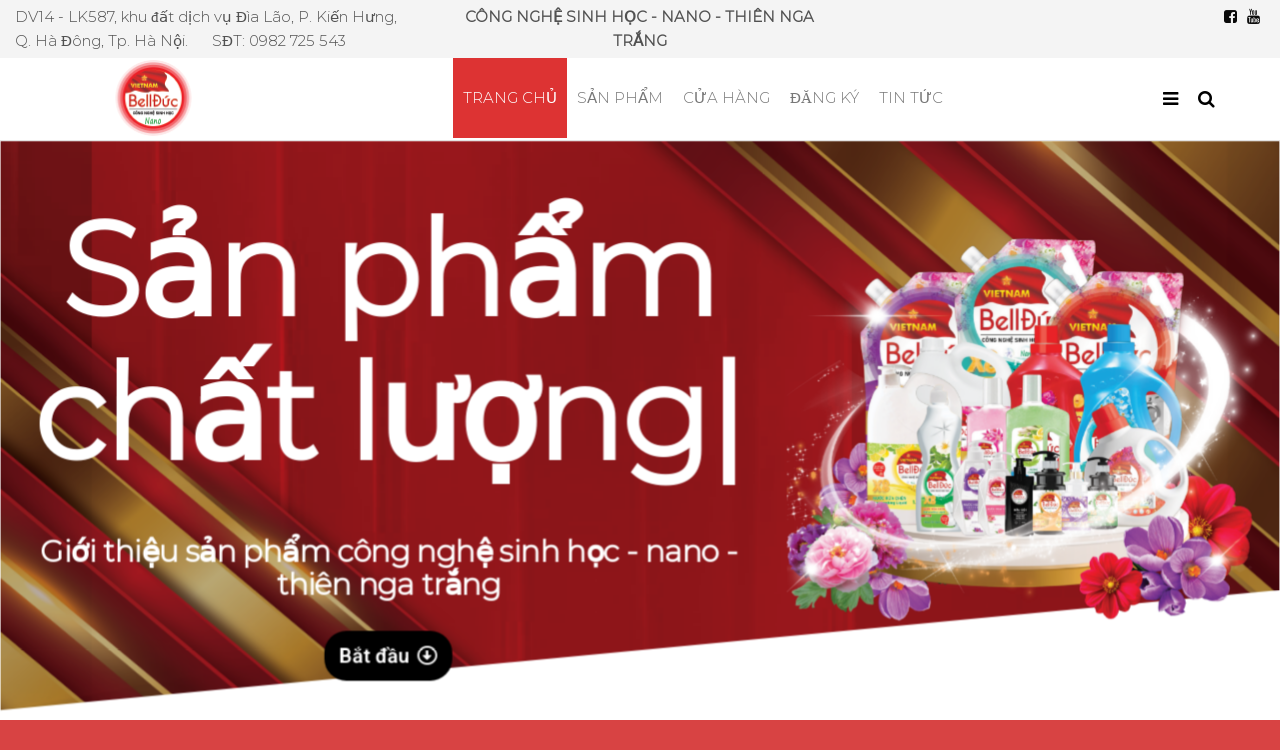

--- FILE ---
content_type: text/html; charset=UTF-8
request_url: https://tapdoanbellducvietnam.vn/
body_size: 32037
content:
<!DOCTYPE html>
<html class="no-js" lang="vi">
    <head>
        <meta http-equiv="content-type" content="text/html; charset=UTF-8" />
        <meta http-equiv="X-UA-Compatible" content="IE=edge">
        <meta name="viewport" content="width=device-width, initial-scale=1">
        <title>tapdoanbellducvietnam.vn &#8211; Thăng hoa cùng Bell Đức</title>
<meta name='robots' content='max-image-preview:large' />
<link rel='dns-prefetch' href='//stats.wp.com' />
<link href='https://fonts.gstatic.com' crossorigin rel='preconnect' />
<link rel="alternate" type="application/rss+xml" title="Dòng thông tin tapdoanbellducvietnam.vn &raquo;" href="https://tapdoanbellducvietnam.vn/feed/" />
<link rel="alternate" type="application/rss+xml" title="Dòng phản hồi tapdoanbellducvietnam.vn &raquo;" href="https://tapdoanbellducvietnam.vn/comments/feed/" />
<script type="text/javascript">
window._wpemojiSettings = {"baseUrl":"https:\/\/s.w.org\/images\/core\/emoji\/14.0.0\/72x72\/","ext":".png","svgUrl":"https:\/\/s.w.org\/images\/core\/emoji\/14.0.0\/svg\/","svgExt":".svg","source":{"concatemoji":"https:\/\/tapdoanbellducvietnam.vn\/wp-includes\/js\/wp-emoji-release.min.js?ver=6.2.8"}};
/*! This file is auto-generated */
!function(e,a,t){var n,r,o,i=a.createElement("canvas"),p=i.getContext&&i.getContext("2d");function s(e,t){p.clearRect(0,0,i.width,i.height),p.fillText(e,0,0);e=i.toDataURL();return p.clearRect(0,0,i.width,i.height),p.fillText(t,0,0),e===i.toDataURL()}function c(e){var t=a.createElement("script");t.src=e,t.defer=t.type="text/javascript",a.getElementsByTagName("head")[0].appendChild(t)}for(o=Array("flag","emoji"),t.supports={everything:!0,everythingExceptFlag:!0},r=0;r<o.length;r++)t.supports[o[r]]=function(e){if(p&&p.fillText)switch(p.textBaseline="top",p.font="600 32px Arial",e){case"flag":return s("\ud83c\udff3\ufe0f\u200d\u26a7\ufe0f","\ud83c\udff3\ufe0f\u200b\u26a7\ufe0f")?!1:!s("\ud83c\uddfa\ud83c\uddf3","\ud83c\uddfa\u200b\ud83c\uddf3")&&!s("\ud83c\udff4\udb40\udc67\udb40\udc62\udb40\udc65\udb40\udc6e\udb40\udc67\udb40\udc7f","\ud83c\udff4\u200b\udb40\udc67\u200b\udb40\udc62\u200b\udb40\udc65\u200b\udb40\udc6e\u200b\udb40\udc67\u200b\udb40\udc7f");case"emoji":return!s("\ud83e\udef1\ud83c\udffb\u200d\ud83e\udef2\ud83c\udfff","\ud83e\udef1\ud83c\udffb\u200b\ud83e\udef2\ud83c\udfff")}return!1}(o[r]),t.supports.everything=t.supports.everything&&t.supports[o[r]],"flag"!==o[r]&&(t.supports.everythingExceptFlag=t.supports.everythingExceptFlag&&t.supports[o[r]]);t.supports.everythingExceptFlag=t.supports.everythingExceptFlag&&!t.supports.flag,t.DOMReady=!1,t.readyCallback=function(){t.DOMReady=!0},t.supports.everything||(n=function(){t.readyCallback()},a.addEventListener?(a.addEventListener("DOMContentLoaded",n,!1),e.addEventListener("load",n,!1)):(e.attachEvent("onload",n),a.attachEvent("onreadystatechange",function(){"complete"===a.readyState&&t.readyCallback()})),(e=t.source||{}).concatemoji?c(e.concatemoji):e.wpemoji&&e.twemoji&&(c(e.twemoji),c(e.wpemoji)))}(window,document,window._wpemojiSettings);
</script>
<style type="text/css">
img.wp-smiley,
img.emoji {
	display: inline !important;
	border: none !important;
	box-shadow: none !important;
	height: 1em !important;
	width: 1em !important;
	margin: 0 0.07em !important;
	vertical-align: -0.1em !important;
	background: none !important;
	padding: 0 !important;
}
</style>
	
<link rel='stylesheet' id='wp-block-library-css' href='https://tapdoanbellducvietnam.vn/wp-includes/css/dist/block-library/style.min.css?ver=6.2.8' type='text/css' media='all' />
<link rel='stylesheet' id='wc-blocks-vendors-style-css' href='https://tapdoanbellducvietnam.vn/wp-content/plugins/woocommerce/packages/woocommerce-blocks/build/wc-blocks-vendors-style.css?ver=10.4.6' type='text/css' media='all' />
<link rel='stylesheet' id='wc-blocks-style-css' href='https://tapdoanbellducvietnam.vn/wp-content/plugins/woocommerce/packages/woocommerce-blocks/build/wc-blocks-style.css?ver=10.4.6' type='text/css' media='all' />
<link rel='stylesheet' id='classic-theme-styles-css' href='https://tapdoanbellducvietnam.vn/wp-includes/css/classic-themes.min.css?ver=6.2.8' type='text/css' media='all' />
<style id='global-styles-inline-css' type='text/css'>
body{--wp--preset--color--black: #000000;--wp--preset--color--cyan-bluish-gray: #abb8c3;--wp--preset--color--white: #ffffff;--wp--preset--color--pale-pink: #f78da7;--wp--preset--color--vivid-red: #cf2e2e;--wp--preset--color--luminous-vivid-orange: #ff6900;--wp--preset--color--luminous-vivid-amber: #fcb900;--wp--preset--color--light-green-cyan: #7bdcb5;--wp--preset--color--vivid-green-cyan: #00d084;--wp--preset--color--pale-cyan-blue: #8ed1fc;--wp--preset--color--vivid-cyan-blue: #0693e3;--wp--preset--color--vivid-purple: #9b51e0;--wp--preset--gradient--vivid-cyan-blue-to-vivid-purple: linear-gradient(135deg,rgba(6,147,227,1) 0%,rgb(155,81,224) 100%);--wp--preset--gradient--light-green-cyan-to-vivid-green-cyan: linear-gradient(135deg,rgb(122,220,180) 0%,rgb(0,208,130) 100%);--wp--preset--gradient--luminous-vivid-amber-to-luminous-vivid-orange: linear-gradient(135deg,rgba(252,185,0,1) 0%,rgba(255,105,0,1) 100%);--wp--preset--gradient--luminous-vivid-orange-to-vivid-red: linear-gradient(135deg,rgba(255,105,0,1) 0%,rgb(207,46,46) 100%);--wp--preset--gradient--very-light-gray-to-cyan-bluish-gray: linear-gradient(135deg,rgb(238,238,238) 0%,rgb(169,184,195) 100%);--wp--preset--gradient--cool-to-warm-spectrum: linear-gradient(135deg,rgb(74,234,220) 0%,rgb(151,120,209) 20%,rgb(207,42,186) 40%,rgb(238,44,130) 60%,rgb(251,105,98) 80%,rgb(254,248,76) 100%);--wp--preset--gradient--blush-light-purple: linear-gradient(135deg,rgb(255,206,236) 0%,rgb(152,150,240) 100%);--wp--preset--gradient--blush-bordeaux: linear-gradient(135deg,rgb(254,205,165) 0%,rgb(254,45,45) 50%,rgb(107,0,62) 100%);--wp--preset--gradient--luminous-dusk: linear-gradient(135deg,rgb(255,203,112) 0%,rgb(199,81,192) 50%,rgb(65,88,208) 100%);--wp--preset--gradient--pale-ocean: linear-gradient(135deg,rgb(255,245,203) 0%,rgb(182,227,212) 50%,rgb(51,167,181) 100%);--wp--preset--gradient--electric-grass: linear-gradient(135deg,rgb(202,248,128) 0%,rgb(113,206,126) 100%);--wp--preset--gradient--midnight: linear-gradient(135deg,rgb(2,3,129) 0%,rgb(40,116,252) 100%);--wp--preset--duotone--dark-grayscale: url('#wp-duotone-dark-grayscale');--wp--preset--duotone--grayscale: url('#wp-duotone-grayscale');--wp--preset--duotone--purple-yellow: url('#wp-duotone-purple-yellow');--wp--preset--duotone--blue-red: url('#wp-duotone-blue-red');--wp--preset--duotone--midnight: url('#wp-duotone-midnight');--wp--preset--duotone--magenta-yellow: url('#wp-duotone-magenta-yellow');--wp--preset--duotone--purple-green: url('#wp-duotone-purple-green');--wp--preset--duotone--blue-orange: url('#wp-duotone-blue-orange');--wp--preset--font-size--small: 13px;--wp--preset--font-size--medium: 20px;--wp--preset--font-size--large: 36px;--wp--preset--font-size--x-large: 42px;--wp--preset--spacing--20: 0.44rem;--wp--preset--spacing--30: 0.67rem;--wp--preset--spacing--40: 1rem;--wp--preset--spacing--50: 1.5rem;--wp--preset--spacing--60: 2.25rem;--wp--preset--spacing--70: 3.38rem;--wp--preset--spacing--80: 5.06rem;--wp--preset--shadow--natural: 6px 6px 9px rgba(0, 0, 0, 0.2);--wp--preset--shadow--deep: 12px 12px 50px rgba(0, 0, 0, 0.4);--wp--preset--shadow--sharp: 6px 6px 0px rgba(0, 0, 0, 0.2);--wp--preset--shadow--outlined: 6px 6px 0px -3px rgba(255, 255, 255, 1), 6px 6px rgba(0, 0, 0, 1);--wp--preset--shadow--crisp: 6px 6px 0px rgba(0, 0, 0, 1);}:where(.is-layout-flex){gap: 0.5em;}body .is-layout-flow > .alignleft{float: left;margin-inline-start: 0;margin-inline-end: 2em;}body .is-layout-flow > .alignright{float: right;margin-inline-start: 2em;margin-inline-end: 0;}body .is-layout-flow > .aligncenter{margin-left: auto !important;margin-right: auto !important;}body .is-layout-constrained > .alignleft{float: left;margin-inline-start: 0;margin-inline-end: 2em;}body .is-layout-constrained > .alignright{float: right;margin-inline-start: 2em;margin-inline-end: 0;}body .is-layout-constrained > .aligncenter{margin-left: auto !important;margin-right: auto !important;}body .is-layout-constrained > :where(:not(.alignleft):not(.alignright):not(.alignfull)){max-width: var(--wp--style--global--content-size);margin-left: auto !important;margin-right: auto !important;}body .is-layout-constrained > .alignwide{max-width: var(--wp--style--global--wide-size);}body .is-layout-flex{display: flex;}body .is-layout-flex{flex-wrap: wrap;align-items: center;}body .is-layout-flex > *{margin: 0;}:where(.wp-block-columns.is-layout-flex){gap: 2em;}.has-black-color{color: var(--wp--preset--color--black) !important;}.has-cyan-bluish-gray-color{color: var(--wp--preset--color--cyan-bluish-gray) !important;}.has-white-color{color: var(--wp--preset--color--white) !important;}.has-pale-pink-color{color: var(--wp--preset--color--pale-pink) !important;}.has-vivid-red-color{color: var(--wp--preset--color--vivid-red) !important;}.has-luminous-vivid-orange-color{color: var(--wp--preset--color--luminous-vivid-orange) !important;}.has-luminous-vivid-amber-color{color: var(--wp--preset--color--luminous-vivid-amber) !important;}.has-light-green-cyan-color{color: var(--wp--preset--color--light-green-cyan) !important;}.has-vivid-green-cyan-color{color: var(--wp--preset--color--vivid-green-cyan) !important;}.has-pale-cyan-blue-color{color: var(--wp--preset--color--pale-cyan-blue) !important;}.has-vivid-cyan-blue-color{color: var(--wp--preset--color--vivid-cyan-blue) !important;}.has-vivid-purple-color{color: var(--wp--preset--color--vivid-purple) !important;}.has-black-background-color{background-color: var(--wp--preset--color--black) !important;}.has-cyan-bluish-gray-background-color{background-color: var(--wp--preset--color--cyan-bluish-gray) !important;}.has-white-background-color{background-color: var(--wp--preset--color--white) !important;}.has-pale-pink-background-color{background-color: var(--wp--preset--color--pale-pink) !important;}.has-vivid-red-background-color{background-color: var(--wp--preset--color--vivid-red) !important;}.has-luminous-vivid-orange-background-color{background-color: var(--wp--preset--color--luminous-vivid-orange) !important;}.has-luminous-vivid-amber-background-color{background-color: var(--wp--preset--color--luminous-vivid-amber) !important;}.has-light-green-cyan-background-color{background-color: var(--wp--preset--color--light-green-cyan) !important;}.has-vivid-green-cyan-background-color{background-color: var(--wp--preset--color--vivid-green-cyan) !important;}.has-pale-cyan-blue-background-color{background-color: var(--wp--preset--color--pale-cyan-blue) !important;}.has-vivid-cyan-blue-background-color{background-color: var(--wp--preset--color--vivid-cyan-blue) !important;}.has-vivid-purple-background-color{background-color: var(--wp--preset--color--vivid-purple) !important;}.has-black-border-color{border-color: var(--wp--preset--color--black) !important;}.has-cyan-bluish-gray-border-color{border-color: var(--wp--preset--color--cyan-bluish-gray) !important;}.has-white-border-color{border-color: var(--wp--preset--color--white) !important;}.has-pale-pink-border-color{border-color: var(--wp--preset--color--pale-pink) !important;}.has-vivid-red-border-color{border-color: var(--wp--preset--color--vivid-red) !important;}.has-luminous-vivid-orange-border-color{border-color: var(--wp--preset--color--luminous-vivid-orange) !important;}.has-luminous-vivid-amber-border-color{border-color: var(--wp--preset--color--luminous-vivid-amber) !important;}.has-light-green-cyan-border-color{border-color: var(--wp--preset--color--light-green-cyan) !important;}.has-vivid-green-cyan-border-color{border-color: var(--wp--preset--color--vivid-green-cyan) !important;}.has-pale-cyan-blue-border-color{border-color: var(--wp--preset--color--pale-cyan-blue) !important;}.has-vivid-cyan-blue-border-color{border-color: var(--wp--preset--color--vivid-cyan-blue) !important;}.has-vivid-purple-border-color{border-color: var(--wp--preset--color--vivid-purple) !important;}.has-vivid-cyan-blue-to-vivid-purple-gradient-background{background: var(--wp--preset--gradient--vivid-cyan-blue-to-vivid-purple) !important;}.has-light-green-cyan-to-vivid-green-cyan-gradient-background{background: var(--wp--preset--gradient--light-green-cyan-to-vivid-green-cyan) !important;}.has-luminous-vivid-amber-to-luminous-vivid-orange-gradient-background{background: var(--wp--preset--gradient--luminous-vivid-amber-to-luminous-vivid-orange) !important;}.has-luminous-vivid-orange-to-vivid-red-gradient-background{background: var(--wp--preset--gradient--luminous-vivid-orange-to-vivid-red) !important;}.has-very-light-gray-to-cyan-bluish-gray-gradient-background{background: var(--wp--preset--gradient--very-light-gray-to-cyan-bluish-gray) !important;}.has-cool-to-warm-spectrum-gradient-background{background: var(--wp--preset--gradient--cool-to-warm-spectrum) !important;}.has-blush-light-purple-gradient-background{background: var(--wp--preset--gradient--blush-light-purple) !important;}.has-blush-bordeaux-gradient-background{background: var(--wp--preset--gradient--blush-bordeaux) !important;}.has-luminous-dusk-gradient-background{background: var(--wp--preset--gradient--luminous-dusk) !important;}.has-pale-ocean-gradient-background{background: var(--wp--preset--gradient--pale-ocean) !important;}.has-electric-grass-gradient-background{background: var(--wp--preset--gradient--electric-grass) !important;}.has-midnight-gradient-background{background: var(--wp--preset--gradient--midnight) !important;}.has-small-font-size{font-size: var(--wp--preset--font-size--small) !important;}.has-medium-font-size{font-size: var(--wp--preset--font-size--medium) !important;}.has-large-font-size{font-size: var(--wp--preset--font-size--large) !important;}.has-x-large-font-size{font-size: var(--wp--preset--font-size--x-large) !important;}
.wp-block-navigation a:where(:not(.wp-element-button)){color: inherit;}
:where(.wp-block-columns.is-layout-flex){gap: 2em;}
.wp-block-pullquote{font-size: 1.5em;line-height: 1.6;}
</style>
<link rel='stylesheet' id='futurio-extra-css' href='https://tapdoanbellducvietnam.vn/wp-content/plugins/futurio-extra/css/style.css?ver=1.8.2' type='text/css' media='all' />
<link rel='stylesheet' id='elementor-frontend-css' href='https://tapdoanbellducvietnam.vn/wp-content/plugins/elementor/assets/css/frontend-lite.min.css?ver=3.15.2' type='text/css' media='all' />
<link rel='stylesheet' id='elementor-post-32-css' href='https://tapdoanbellducvietnam.vn/wp-content/uploads/elementor/css/post-32.css?ver=1692346491' type='text/css' media='all' />
<link rel='stylesheet' id='woocommerce-layout-css' href='https://tapdoanbellducvietnam.vn/wp-content/plugins/woocommerce/assets/css/woocommerce-layout.css?ver=7.9.0' type='text/css' media='all' />
<link rel='stylesheet' id='woocommerce-smallscreen-css' href='https://tapdoanbellducvietnam.vn/wp-content/plugins/woocommerce/assets/css/woocommerce-smallscreen.css?ver=7.9.0' type='text/css' media='only screen and (max-width: 768px)' />
<link rel='stylesheet' id='woocommerce-general-css' href='https://tapdoanbellducvietnam.vn/wp-content/plugins/woocommerce/assets/css/woocommerce.css?ver=7.9.0' type='text/css' media='all' />
<style id='woocommerce-inline-inline-css' type='text/css'>
.woocommerce form .form-row .required { visibility: visible; }
</style>
<link rel='stylesheet' id='bootstrap-css' href='https://tapdoanbellducvietnam.vn/wp-content/themes/futurio/css/bootstrap.css?ver=3.3.7' type='text/css' media='all' />
<link rel='stylesheet' id='futurio-stylesheet-css' href='https://tapdoanbellducvietnam.vn/wp-content/themes/futurio/style.css?ver=1.5.0' type='text/css' media='all' />
<style id='futurio-stylesheet-inline-css' type='text/css'>
.woocommerce .widget_price_filter .ui-slider .ui-slider-range, .woocommerce .widget_price_filter .ui-slider .ui-slider-handle{background-color:#dd3333;}a, .author-meta a, .tags-links a, nav.navigation.pagination .nav-links a{color:#dd3333;}.widget-title:before, nav.navigation.pagination .current:before, .cart-contents span.count{background-color:#dd3333;}nav.navigation.pagination .current:before{border-color:#dd3333;}a:active, a:hover, a:focus, .tags-links a:hover{color:#8c1c1c;}.read-more-button a, #searchsubmit, .btn-default, input[type="submit"], input#submit, input#submit:hover, button, a.comment-reply-link, .btn-default:hover, input[type="submit"]:hover, button:hover, a.comment-reply-link:hover{color:#dd3333;border-color:#dd3333;}.top-bar-section{background-color:#f4f4f4;color:#515151;}.top-bar-section a{color:#dd3333;}.top-bar-section a:hover{color:#8c1c1c;}.site-header{background-color:#ffffff;}#site-navigation .navbar-nav > li > a:hover, #site-navigation .dropdown-menu > li > a:hover, #site-navigation .nav > li > a:before{color:#dd3333;}#site-navigation .nav > li > a:before, #site-navigation .nav > li.active > a:before, #site-navigation .current-page-parent:before{background-color:#dd3333;}#site-navigation .navbar-nav > li.active > a, #site-navigation .dropdown-menu > .active > a, .home-icon.front_page_on i{color:#ffffff;}#site-navigation .navbar-nav > li.active > a, #site-navigation .dropdown-menu > .active > a, li.home-icon.front_page_on, li.home-icon.front_page_on:before{background-color:#dd3333;}.footer-credits, .footer-credits-text{background-color:#ffffff;color:#0a0a0a;}.footer-credits a{color:#dd3333;}.footer-credits a:hover{color:#8c1c1c;}.woocommerce ul.products li.product h3, li.product-category.product h3, .woocommerce ul.products li.product h2.woocommerce-loop-product__title, .woocommerce ul.products li.product h2.woocommerce-loop-category__title{color:#0a0a0a;}.woocommerce ul.products li.product .price{color:#dd3333;}.woocommerce .star-rating span{color:#dd3333;}.woocommerce ul.products li.product .button{color:#dd3333;}.woocommerce ul.products li.product .button:hover{color:#ffffff;background-color:#8c1c1c;}.woocommerce span.onsale, .single .woocommerce .related span.onsale{color:#ffffff;background-color:#dd3333;}.woocommerce .summary .star-rating span{color:#dd3333;}.woocommerce div.product .woocommerce-tabs ul.tabs.wc-tabs li.active a{color:#dd3333;}.woocommerce div.product .woocommerce-tabs ul.tabs.wc-tabs li.active a, .woocommerce div.product .woocommerce-tabs ul.tabs.wc-tabs li:hover a{border-bottom-color:#dd3333;}.woocommerce div.product .woocommerce-tabs ul.tabs li a{color:#dd3333;}.single.woocommerce span.onsale{color:#ffffff;background-color:#dd3333;}.woocommerce #respond input#submit, .woocommerce a.button, #sidebar .widget.widget_shopping_cart a.button, .woocommerce button.button, .woocommerce input.button, .woocommerce #respond input#submit.alt, .woocommerce a.button.alt, .woocommerce button.button.alt, .woocommerce input.button.alt{color:#dd3333;}.woocommerce #respond input#submit, .woocommerce a.button, .woocommerce button.button, .woocommerce input.button, .woocommerce #respond input#submit.alt, .woocommerce a.button.alt, .woocommerce button.button.alt, .woocommerce input.button.alt{background-color:transparent;}.woocommerce #respond input#submit:hover, .woocommerce a.button:hover, #sidebar .widget.widget_shopping_cart a.button:hover, .woocommerce button.button:hover, .woocommerce input.button:hover, .woocommerce #respond input#submit.alt:hover, .woocommerce a.button.alt:hover, .woocommerce button.button.alt:hover, .woocommerce input.button.alt:hover{color:#ffffff;}.woocommerce #respond input#submit:hover, .woocommerce a.button:hover, .woocommerce button.button:hover, .woocommerce input.button:hover, .woocommerce #respond input#submit.alt:hover, .woocommerce a.button.alt:hover, .woocommerce button.button.alt:hover, .woocommerce input.button.alt:hover{background-color:#8c1c1c;}@media (max-width: 767px){#site-navigation .navbar-nav a:hover{color:#dd3333!important;}#site-navigation .navbar-nav .active > a{color:#ffffff!important;background-color:#dd3333!important;}}
.futurio-content.main-content-page, .futurio-content.single-content, .futurio-woo-content {
    padding-left: 0%;
    padding-right: 0%;
    }
@media only screen and (min-width: 769px) {.woocommerce #content div.product div.summary, .woocommerce div.product div.summary, .woocommerce-page #content div.product div.summary, .woocommerce-page div.product div.summary{width: 52%; padding-left: 4%;}}
</style>
<link rel='stylesheet' id='font-awesome-css' href='https://tapdoanbellducvietnam.vn/wp-content/plugins/elementor/assets/lib/font-awesome/css/font-awesome.min.css?ver=4.7.0' type='text/css' media='all' />
<link rel='stylesheet' id='elementor-icons-css' href='https://tapdoanbellducvietnam.vn/wp-content/plugins/elementor/assets/lib/eicons/css/elementor-icons.min.css?ver=5.21.0' type='text/css' media='all' />
<link rel='stylesheet' id='swiper-css' href='https://tapdoanbellducvietnam.vn/wp-content/plugins/elementor/assets/lib/swiper/v8/css/swiper.min.css?ver=8.4.5' type='text/css' media='all' />
<link rel='stylesheet' id='elementor-post-240-css' href='https://tapdoanbellducvietnam.vn/wp-content/uploads/elementor/css/post-240.css?ver=1692933349' type='text/css' media='all' />
<link rel='stylesheet' id='elementor-post-149-css' href='https://tapdoanbellducvietnam.vn/wp-content/uploads/elementor/css/post-149.css?ver=1721032902' type='text/css' media='all' />
<link rel='stylesheet' id='kirki-styles-css' href='https://tapdoanbellducvietnam.vn?action=kirki-styles&#038;ver=3.1.9' type='text/css' media='all' />
<link rel='stylesheet' id='google-fonts-1-css' href='https://fonts.googleapis.com/css?family=Roboto%3A100%2C100italic%2C200%2C200italic%2C300%2C300italic%2C400%2C400italic%2C500%2C500italic%2C600%2C600italic%2C700%2C700italic%2C800%2C800italic%2C900%2C900italic%7CRoboto+Slab%3A100%2C100italic%2C200%2C200italic%2C300%2C300italic%2C400%2C400italic%2C500%2C500italic%2C600%2C600italic%2C700%2C700italic%2C800%2C800italic%2C900%2C900italic&#038;display=auto&#038;subset=vietnamese&#038;ver=6.2.8' type='text/css' media='all' />
<link rel='stylesheet' id='elementor-icons-shared-0-css' href='https://tapdoanbellducvietnam.vn/wp-content/plugins/elementor/assets/lib/font-awesome/css/fontawesome.min.css?ver=5.15.3' type='text/css' media='all' />
<link rel='stylesheet' id='elementor-icons-fa-solid-css' href='https://tapdoanbellducvietnam.vn/wp-content/plugins/elementor/assets/lib/font-awesome/css/solid.min.css?ver=5.15.3' type='text/css' media='all' />
<link rel='stylesheet' id='elementor-icons-fa-brands-css' href='https://tapdoanbellducvietnam.vn/wp-content/plugins/elementor/assets/lib/font-awesome/css/brands.min.css?ver=5.15.3' type='text/css' media='all' />
<link rel='stylesheet' id='elementor-icons-fa-regular-css' href='https://tapdoanbellducvietnam.vn/wp-content/plugins/elementor/assets/lib/font-awesome/css/regular.min.css?ver=5.15.3' type='text/css' media='all' />
<link rel="preconnect" href="https://fonts.gstatic.com/" crossorigin><script type='text/javascript' src='https://tapdoanbellducvietnam.vn/wp-includes/js/dist/vendor/wp-polyfill-inert.min.js?ver=3.1.2' id='wp-polyfill-inert-js'></script>
<script type='text/javascript' src='https://tapdoanbellducvietnam.vn/wp-includes/js/dist/vendor/regenerator-runtime.min.js?ver=0.13.11' id='regenerator-runtime-js'></script>
<script type='text/javascript' src='https://tapdoanbellducvietnam.vn/wp-includes/js/dist/vendor/wp-polyfill.min.js?ver=3.15.0' id='wp-polyfill-js'></script>
<script type='text/javascript' src='https://tapdoanbellducvietnam.vn/wp-includes/js/dist/hooks.min.js?ver=4169d3cf8e8d95a3d6d5' id='wp-hooks-js'></script>
<script type='text/javascript' src='https://stats.wp.com/w.js?ver=202604' id='woo-tracks-js'></script>
<script type='text/javascript' src='https://tapdoanbellducvietnam.vn/wp-includes/js/jquery/jquery.min.js?ver=3.6.4' id='jquery-core-js'></script>
<script type='text/javascript' src='https://tapdoanbellducvietnam.vn/wp-includes/js/jquery/jquery-migrate.min.js?ver=3.4.0' id='jquery-migrate-js'></script>
<link rel="https://api.w.org/" href="https://tapdoanbellducvietnam.vn/wp-json/" /><link rel="alternate" type="application/json" href="https://tapdoanbellducvietnam.vn/wp-json/wp/v2/pages/149" /><link rel="EditURI" type="application/rsd+xml" title="RSD" href="https://tapdoanbellducvietnam.vn/xmlrpc.php?rsd" />
<link rel="wlwmanifest" type="application/wlwmanifest+xml" href="https://tapdoanbellducvietnam.vn/wp-includes/wlwmanifest.xml" />
<meta name="generator" content="WordPress 6.2.8" />
<meta name="generator" content="WooCommerce 7.9.0" />
<link rel="canonical" href="https://tapdoanbellducvietnam.vn/" />
<link rel='shortlink' href='https://tapdoanbellducvietnam.vn/' />
<link rel="alternate" type="application/json+oembed" href="https://tapdoanbellducvietnam.vn/wp-json/oembed/1.0/embed?url=https%3A%2F%2Ftapdoanbellducvietnam.vn%2F" />
<link rel="alternate" type="text/xml+oembed" href="https://tapdoanbellducvietnam.vn/wp-json/oembed/1.0/embed?url=https%3A%2F%2Ftapdoanbellducvietnam.vn%2F&#038;format=xml" />
	<script>document.documentElement.className = document.documentElement.className.replace( 'no-js', 'js' );</script>
		<noscript><style>.woocommerce-product-gallery{ opacity: 1 !important; }</style></noscript>
	<meta name="generator" content="Elementor 3.15.2; features: e_dom_optimization, e_optimized_assets_loading, e_optimized_css_loading, additional_custom_breakpoints; settings: css_print_method-external, google_font-enabled, font_display-auto">
<style type="text/css">.recentcomments a{display:inline !important;padding:0 !important;margin:0 !important;}</style>		<style type="text/css" id="futurio-header-css">
								.site-title,
				.site-description {
					position: absolute;
					clip: rect(1px, 1px, 1px, 1px);
				}
				
		</style>
		<style type="text/css" id="custom-background-css">
body.custom-background { background-color: #d84343; background-image: url("https://tapdoanbellducvietnam.vn/wp-content/uploads/2023/08/chia-bang-01.png"); background-position: center center; background-size: cover; background-repeat: no-repeat; background-attachment: fixed; }
</style>
	<link rel="icon" href="https://tapdoanbellducvietnam.vn/wp-content/uploads/2023/08/cropped-logo-03-32x32.png" sizes="32x32" />
<link rel="icon" href="https://tapdoanbellducvietnam.vn/wp-content/uploads/2023/08/cropped-logo-03-192x192.png" sizes="192x192" />
<link rel="apple-touch-icon" href="https://tapdoanbellducvietnam.vn/wp-content/uploads/2023/08/cropped-logo-03-180x180.png" />
<meta name="msapplication-TileImage" content="https://tapdoanbellducvietnam.vn/wp-content/uploads/2023/08/cropped-logo-03-270x270.png" />
    </head>
    <body id="blog" class="home page-template-default page page-id-149 custom-background wp-custom-logo theme-futurio woocommerce-no-js open-head-cart elementor-default elementor-kit-240 elementor-page elementor-page-149">
        <a class="skip-link screen-reader-text" href="#site-content">Skip to the content</a><svg xmlns="http://www.w3.org/2000/svg" viewBox="0 0 0 0" width="0" height="0" focusable="false" role="none" style="visibility: hidden; position: absolute; left: -9999px; overflow: hidden;" ><defs><filter id="wp-duotone-dark-grayscale"><feColorMatrix color-interpolation-filters="sRGB" type="matrix" values=" .299 .587 .114 0 0 .299 .587 .114 0 0 .299 .587 .114 0 0 .299 .587 .114 0 0 " /><feComponentTransfer color-interpolation-filters="sRGB" ><feFuncR type="table" tableValues="0 0.49803921568627" /><feFuncG type="table" tableValues="0 0.49803921568627" /><feFuncB type="table" tableValues="0 0.49803921568627" /><feFuncA type="table" tableValues="1 1" /></feComponentTransfer><feComposite in2="SourceGraphic" operator="in" /></filter></defs></svg><svg xmlns="http://www.w3.org/2000/svg" viewBox="0 0 0 0" width="0" height="0" focusable="false" role="none" style="visibility: hidden; position: absolute; left: -9999px; overflow: hidden;" ><defs><filter id="wp-duotone-grayscale"><feColorMatrix color-interpolation-filters="sRGB" type="matrix" values=" .299 .587 .114 0 0 .299 .587 .114 0 0 .299 .587 .114 0 0 .299 .587 .114 0 0 " /><feComponentTransfer color-interpolation-filters="sRGB" ><feFuncR type="table" tableValues="0 1" /><feFuncG type="table" tableValues="0 1" /><feFuncB type="table" tableValues="0 1" /><feFuncA type="table" tableValues="1 1" /></feComponentTransfer><feComposite in2="SourceGraphic" operator="in" /></filter></defs></svg><svg xmlns="http://www.w3.org/2000/svg" viewBox="0 0 0 0" width="0" height="0" focusable="false" role="none" style="visibility: hidden; position: absolute; left: -9999px; overflow: hidden;" ><defs><filter id="wp-duotone-purple-yellow"><feColorMatrix color-interpolation-filters="sRGB" type="matrix" values=" .299 .587 .114 0 0 .299 .587 .114 0 0 .299 .587 .114 0 0 .299 .587 .114 0 0 " /><feComponentTransfer color-interpolation-filters="sRGB" ><feFuncR type="table" tableValues="0.54901960784314 0.98823529411765" /><feFuncG type="table" tableValues="0 1" /><feFuncB type="table" tableValues="0.71764705882353 0.25490196078431" /><feFuncA type="table" tableValues="1 1" /></feComponentTransfer><feComposite in2="SourceGraphic" operator="in" /></filter></defs></svg><svg xmlns="http://www.w3.org/2000/svg" viewBox="0 0 0 0" width="0" height="0" focusable="false" role="none" style="visibility: hidden; position: absolute; left: -9999px; overflow: hidden;" ><defs><filter id="wp-duotone-blue-red"><feColorMatrix color-interpolation-filters="sRGB" type="matrix" values=" .299 .587 .114 0 0 .299 .587 .114 0 0 .299 .587 .114 0 0 .299 .587 .114 0 0 " /><feComponentTransfer color-interpolation-filters="sRGB" ><feFuncR type="table" tableValues="0 1" /><feFuncG type="table" tableValues="0 0.27843137254902" /><feFuncB type="table" tableValues="0.5921568627451 0.27843137254902" /><feFuncA type="table" tableValues="1 1" /></feComponentTransfer><feComposite in2="SourceGraphic" operator="in" /></filter></defs></svg><svg xmlns="http://www.w3.org/2000/svg" viewBox="0 0 0 0" width="0" height="0" focusable="false" role="none" style="visibility: hidden; position: absolute; left: -9999px; overflow: hidden;" ><defs><filter id="wp-duotone-midnight"><feColorMatrix color-interpolation-filters="sRGB" type="matrix" values=" .299 .587 .114 0 0 .299 .587 .114 0 0 .299 .587 .114 0 0 .299 .587 .114 0 0 " /><feComponentTransfer color-interpolation-filters="sRGB" ><feFuncR type="table" tableValues="0 0" /><feFuncG type="table" tableValues="0 0.64705882352941" /><feFuncB type="table" tableValues="0 1" /><feFuncA type="table" tableValues="1 1" /></feComponentTransfer><feComposite in2="SourceGraphic" operator="in" /></filter></defs></svg><svg xmlns="http://www.w3.org/2000/svg" viewBox="0 0 0 0" width="0" height="0" focusable="false" role="none" style="visibility: hidden; position: absolute; left: -9999px; overflow: hidden;" ><defs><filter id="wp-duotone-magenta-yellow"><feColorMatrix color-interpolation-filters="sRGB" type="matrix" values=" .299 .587 .114 0 0 .299 .587 .114 0 0 .299 .587 .114 0 0 .299 .587 .114 0 0 " /><feComponentTransfer color-interpolation-filters="sRGB" ><feFuncR type="table" tableValues="0.78039215686275 1" /><feFuncG type="table" tableValues="0 0.94901960784314" /><feFuncB type="table" tableValues="0.35294117647059 0.47058823529412" /><feFuncA type="table" tableValues="1 1" /></feComponentTransfer><feComposite in2="SourceGraphic" operator="in" /></filter></defs></svg><svg xmlns="http://www.w3.org/2000/svg" viewBox="0 0 0 0" width="0" height="0" focusable="false" role="none" style="visibility: hidden; position: absolute; left: -9999px; overflow: hidden;" ><defs><filter id="wp-duotone-purple-green"><feColorMatrix color-interpolation-filters="sRGB" type="matrix" values=" .299 .587 .114 0 0 .299 .587 .114 0 0 .299 .587 .114 0 0 .299 .587 .114 0 0 " /><feComponentTransfer color-interpolation-filters="sRGB" ><feFuncR type="table" tableValues="0.65098039215686 0.40392156862745" /><feFuncG type="table" tableValues="0 1" /><feFuncB type="table" tableValues="0.44705882352941 0.4" /><feFuncA type="table" tableValues="1 1" /></feComponentTransfer><feComposite in2="SourceGraphic" operator="in" /></filter></defs></svg><svg xmlns="http://www.w3.org/2000/svg" viewBox="0 0 0 0" width="0" height="0" focusable="false" role="none" style="visibility: hidden; position: absolute; left: -9999px; overflow: hidden;" ><defs><filter id="wp-duotone-blue-orange"><feColorMatrix color-interpolation-filters="sRGB" type="matrix" values=" .299 .587 .114 0 0 .299 .587 .114 0 0 .299 .587 .114 0 0 .299 .587 .114 0 0 " /><feComponentTransfer color-interpolation-filters="sRGB" ><feFuncR type="table" tableValues="0.098039215686275 1" /><feFuncG type="table" tableValues="0 0.66274509803922" /><feFuncB type="table" tableValues="0.84705882352941 0.41960784313725" /><feFuncA type="table" tableValues="1 1" /></feComponentTransfer><feComposite in2="SourceGraphic" operator="in" /></filter></defs></svg>                <div id="loader-wrapper">
            <div id="loader"></div>

            <div class="loader-section section-left"></div>
            <div class="loader-section section-right"></div>

        </div>
                <div class="page-wrap">
            <div class="top-bar-section container-fluid">
        <div class="container-fluid">
            <div class="row">
                                                                <div id="textarea_1" class="top-bar-item col-sm-4">
                                <p>DV14 - LK587, khu đất dịch vụ Đìa Lão, P. Kiến Hưng, Q. Hà Đông, Tp. Hà Nội.      SĐT: 0982 725 543</p>                 
                            </div>
                                                                            <div id="textarea_2" class="top-bar-item col-sm-4">
                                <p><strong>CÔNG NGHỆ SINH HỌC - NANO - THIÊN NGA TRẮNG</strong></p>                 
                            </div>
                                                                            <div id="icons" class="top-bar-item col-sm-4">
                                		<div class="social-links">
			<ul>
				<li><a href="https://www.facebook.com/tapdoanbellducvietnam" target="_blank"><i style="color: #0a0a0a" class="fa fa-facebook-square"></i></a></li><li><a href="https://www.youtube.com/watch?v=oIinizU5lTc&#038;t=53s" target="_blank"><i style="color: #0a0a0a" class="fa fa-youtube"></i></a></li>			</ul>
		</div><!-- .social-links -->
		                 
                            </div>
                                        </div>
        </div>
    </div>	
 
<div class="main-menu">
    <nav id="site-navigation" class="navbar navbar-default nav-pos-center">     
        <div class="container">   
            <div class="navbar-header">
                                    <div class="site-heading navbar-brand heading-menu" >
                        <div class="site-branding-logo">
                            <a href="https://tapdoanbellducvietnam.vn/" class="custom-logo-link" rel="home" aria-current="page"><img width="170" height="81" src="https://tapdoanbellducvietnam.vn/wp-content/uploads/2023/08/cropped-logo-dai-01.png" class="custom-logo" alt="tapdoanbellducvietnam.vn" decoding="async" /></a>                        </div>
                        <div class="site-branding-text">
                                                            <h1 class="site-title"><a href="https://tapdoanbellducvietnam.vn/" rel="home">tapdoanbellducvietnam.vn</a></h1>
                            
                                                            <p class="site-description">
                                    Thăng hoa cùng Bell Đức                                </p>
                                                    </div><!-- .site-branding-text -->
                    </div>
                	
            </div>
                                        <div class="nav navbar-nav navbar-right icons-menu-right">
                    	
                                <div class="top-search-icon">
                                    <i class="fa fa-search"></i>
                                                                            <div class="top-search-box">
                                            <form role="search" method="get" class="search-form" action="https://tapdoanbellducvietnam.vn/">
				<label>
					<span class="screen-reader-text">Tìm kiếm cho:</span>
					<input type="search" class="search-field" placeholder="Tìm kiếm &hellip;" value="" name="s" />
				</label>
				<input type="submit" class="search-submit" value="Tìm kiếm" />
			</form>                                        </div>
                                                                    </div>
                                                                                                    <div class="offcanvas-sidebar-toggle">
                                        <i class="fa fa-bars"></i>
                                    </div>
                                                                                </div>
                                        <a href="#" id="main-menu-panel" class="open-panel" data-panel="main-menu-panel">
                    <span></span>
                    <span></span>
                    <span></span>
                    <div class="brand-absolute visible-xs">Menu</div>
                </a>
            
            <div class="menu-container"><ul id="menu-main-menu" class="nav navbar-nav navbar-center"><li itemscope="itemscope" itemtype="https://www.schema.org/SiteNavigationElement" id="menu-item-200" class="menu-item menu-item-type-post_type menu-item-object-page menu-item-home current-menu-item page_item page-item-149 current_page_item active menu-item-200 nav-item"><a title="Trang chủ" href="https://tapdoanbellducvietnam.vn/" class="nav-link">Trang chủ</a></li>
<li itemscope="itemscope" itemtype="https://www.schema.org/SiteNavigationElement" id="menu-item-834" class="menu-item menu-item-type-custom menu-item-object-custom menu-item-834 nav-item"><a title="Sản phẩm" href="#sanpham" class="nav-link">Sản phẩm</a></li>
<li itemscope="itemscope" itemtype="https://www.schema.org/SiteNavigationElement" id="menu-item-288" class="menu-item menu-item-type-post_type menu-item-object-page menu-item-288 nav-item"><a title="Cửa hàng" href="https://tapdoanbellducvietnam.vn/shop/" class="nav-link">Cửa hàng</a></li>
<li itemscope="itemscope" itemtype="https://www.schema.org/SiteNavigationElement" id="menu-item-773" class="menu-item menu-item-type-post_type menu-item-object-page menu-item-773 nav-item"><a title="Đăng ký" href="https://tapdoanbellducvietnam.vn/lien-he/" class="nav-link">Đăng ký</a></li>
<li itemscope="itemscope" itemtype="https://www.schema.org/SiteNavigationElement" id="menu-item-902" class="menu-item menu-item-type-custom menu-item-object-custom menu-item-902 nav-item"><a title="Tin tức" href="#tintuc" class="nav-link">Tin tức</a></li>
</ul></div>
                    </div>
    </nav> 
</div>
            <div id="site-content"></div>
            				<div class="container-fluid main-container page-builders" role="main">
					<div class="page-area">		
			
<!-- start content container -->
<div class="row">
    <article class="col-md-12 ">
                                  
                <div class="post-149 page type-page status-publish hentry">
                                                                                                                                                    <div class="futurio-content main-content-page">                            
                        <div class="single-entry-summary">                              
                                                        		<div data-elementor-type="wp-post" data-elementor-id="149" class="elementor elementor-149">
									<section class="elementor-section elementor-top-section elementor-element elementor-element-3d9729ba elementor-section-height-min-height elementor-section-stretched animated-slow elementor-section-full_width elementor-section-height-default elementor-section-items-middle elementor-invisible" data-id="3d9729ba" data-element_type="section" data-settings="{&quot;background_background&quot;:&quot;video&quot;,&quot;shape_divider_bottom&quot;:&quot;tilt&quot;,&quot;background_video_link&quot;:&quot;https:\/\/www.youtube.com\/watch?v=9NhePoseC2w&quot;,&quot;stretch_section&quot;:&quot;section-stretched&quot;,&quot;background_video_start&quot;:161,&quot;background_video_end&quot;:168,&quot;background_play_on_mobile&quot;:&quot;yes&quot;,&quot;animation&quot;:&quot;zoomIn&quot;,&quot;animation_delay&quot;:1500}">
								<div class="elementor-background-video-container">
													<div class="elementor-background-video-embed"></div>
												</div>
									<div class="elementor-background-overlay"></div>
						<div class="elementor-shape elementor-shape-bottom" data-negative="false">
			<svg xmlns="http://www.w3.org/2000/svg" viewBox="0 0 1000 100" preserveAspectRatio="none">
	<path class="elementor-shape-fill" d="M0,6V0h1000v100L0,6z"/>
</svg>		</div>
					<div class="elementor-container elementor-column-gap-default">
					<div class="elementor-column elementor-col-66 elementor-top-column elementor-element elementor-element-1235649" data-id="1235649" data-element_type="column">
			<div class="elementor-widget-wrap elementor-element-populated">
								<div class="elementor-element elementor-element-7afad42 elementor-widget elementor-widget-writing-effect-headline" data-id="7afad42" data-element_type="widget" data-widget_type="writing-effect-headline.default">
				<div class="elementor-widget-container">
			        <h3 class="futurio-extra-written-headline" data-speed="200" data-delay="1500" data-loop="1">
                    <span class="before-written">Sản phẩm<br></span>
        
                    <span class="written-lines">chất lượng
dễ bán
tiết kiệm
</span>
        
                </h3>
        		</div>
				</div>
				<div class="elementor-element elementor-element-fa37d41 text-center elementor-widget elementor-widget-advanced-text-block" data-id="fa37d41" data-element_type="widget" data-widget_type="advanced-text-block.default">
				<div class="elementor-widget-container">
			<div class="futurio_extra_adv_text_block " ><div class="text-content-block"><h2><strong>Giới thiệu sản phẩm công nghệ sinh học - nano - thiên nga trắng</strong></h2></div></div>		</div>
				</div>
				<div class="elementor-element elementor-element-8ffff27 elementor-button-success elementor-align-center elementor-invisible elementor-widget elementor-widget-button" data-id="8ffff27" data-element_type="widget" data-settings="{&quot;_animation&quot;:&quot;fadeIn&quot;,&quot;_animation_delay&quot;:500}" data-widget_type="button.default">
				<div class="elementor-widget-container">
					<div class="elementor-button-wrapper">
			<a class="elementor-button elementor-button-link elementor-size-xl elementor-animation-pulse" href="#bellducvietnam">
						<span class="elementor-button-content-wrapper">
						<span class="elementor-button-icon elementor-align-icon-right">
				<i aria-hidden="true" class="far fa-arrow-alt-circle-down"></i>			</span>
						<span class="elementor-button-text">Bắt đầu</span>
		</span>
					</a>
		</div>
				</div>
				</div>
					</div>
		</div>
				<div class="elementor-column elementor-col-33 elementor-top-column elementor-element elementor-element-4758e9fc" data-id="4758e9fc" data-element_type="column">
			<div class="elementor-widget-wrap elementor-element-populated">
								<div class="elementor-element elementor-element-d0381fe elementor-hidden-tablet elementor-widget elementor-widget-image" data-id="d0381fe" data-element_type="widget" data-settings="{&quot;_animation&quot;:&quot;none&quot;}" data-widget_type="image.default">
				<div class="elementor-widget-container">
			<style>/*! elementor - v3.15.0 - 09-08-2023 */
.elementor-widget-image{text-align:center}.elementor-widget-image a{display:inline-block}.elementor-widget-image a img[src$=".svg"]{width:48px}.elementor-widget-image img{vertical-align:middle;display:inline-block}</style>												<img decoding="async" width="2048" height="1661" src="https://tapdoanbellducvietnam.vn/wp-content/uploads/2023/08/AI_Image-2048x1661.png" class="elementor-animation-pop attachment-2048x2048 size-2048x2048 wp-image-532" alt="" loading="lazy" srcset="https://tapdoanbellducvietnam.vn/wp-content/uploads/2023/08/AI_Image-2048x1661.png 2048w, https://tapdoanbellducvietnam.vn/wp-content/uploads/2023/08/AI_Image-300x243.png 300w, https://tapdoanbellducvietnam.vn/wp-content/uploads/2023/08/AI_Image-1024x831.png 1024w, https://tapdoanbellducvietnam.vn/wp-content/uploads/2023/08/AI_Image-768x623.png 768w, https://tapdoanbellducvietnam.vn/wp-content/uploads/2023/08/AI_Image-1536x1246.png 1536w, https://tapdoanbellducvietnam.vn/wp-content/uploads/2023/08/AI_Image-600x487.png 600w" sizes="(max-width: 2048px) 100vw, 2048px" />															</div>
				</div>
					</div>
		</div>
							</div>
		</section>
				<section class="elementor-section elementor-top-section elementor-element elementor-element-1e757c31 elementor-section-boxed elementor-section-height-default elementor-section-height-default" data-id="1e757c31" data-element_type="section" id="services" data-settings="{&quot;shape_divider_bottom&quot;:&quot;tilt&quot;}">
					<div class="elementor-shape elementor-shape-bottom" data-negative="false">
			<svg xmlns="http://www.w3.org/2000/svg" viewBox="0 0 1000 100" preserveAspectRatio="none">
	<path class="elementor-shape-fill" d="M0,6V0h1000v100L0,6z"/>
</svg>		</div>
					<div class="elementor-container elementor-column-gap-default">
					<div class="elementor-column elementor-col-33 elementor-top-column elementor-element elementor-element-fa7479f" data-id="fa7479f" data-element_type="column">
			<div class="elementor-widget-wrap elementor-element-populated">
								<div class="elementor-element elementor-element-01b4b01 elementor-position-top elementor-invisible elementor-widget elementor-widget-image-box" data-id="01b4b01" data-element_type="widget" data-settings="{&quot;_animation&quot;:&quot;fadeIn&quot;,&quot;_animation_delay&quot;:300,&quot;_animation_tablet&quot;:&quot;fadeIn&quot;}" data-widget_type="image-box.default">
				<div class="elementor-widget-container">
			<style>/*! elementor - v3.15.0 - 09-08-2023 */
.elementor-widget-image-box .elementor-image-box-content{width:100%}@media (min-width:768px){.elementor-widget-image-box.elementor-position-left .elementor-image-box-wrapper,.elementor-widget-image-box.elementor-position-right .elementor-image-box-wrapper{display:flex}.elementor-widget-image-box.elementor-position-right .elementor-image-box-wrapper{text-align:right;flex-direction:row-reverse}.elementor-widget-image-box.elementor-position-left .elementor-image-box-wrapper{text-align:left;flex-direction:row}.elementor-widget-image-box.elementor-position-top .elementor-image-box-img{margin:auto}.elementor-widget-image-box.elementor-vertical-align-top .elementor-image-box-wrapper{align-items:flex-start}.elementor-widget-image-box.elementor-vertical-align-middle .elementor-image-box-wrapper{align-items:center}.elementor-widget-image-box.elementor-vertical-align-bottom .elementor-image-box-wrapper{align-items:flex-end}}@media (max-width:767px){.elementor-widget-image-box .elementor-image-box-img{margin-left:auto!important;margin-right:auto!important;margin-bottom:15px}}.elementor-widget-image-box .elementor-image-box-img{display:inline-block}.elementor-widget-image-box .elementor-image-box-title a{color:inherit}.elementor-widget-image-box .elementor-image-box-wrapper{text-align:center}.elementor-widget-image-box .elementor-image-box-description{margin:0}</style><div class="elementor-image-box-wrapper"><figure class="elementor-image-box-img"><img decoding="async" width="900" height="900" src="https://tapdoanbellducvietnam.vn/wp-content/uploads/2023/08/SP-5.png" class="elementor-animation-grow attachment-full size-full wp-image-591" alt="" loading="lazy" srcset="https://tapdoanbellducvietnam.vn/wp-content/uploads/2023/08/SP-5.png 900w, https://tapdoanbellducvietnam.vn/wp-content/uploads/2023/08/SP-5-300x300.png 300w, https://tapdoanbellducvietnam.vn/wp-content/uploads/2023/08/SP-5-150x150.png 150w, https://tapdoanbellducvietnam.vn/wp-content/uploads/2023/08/SP-5-768x768.png 768w, https://tapdoanbellducvietnam.vn/wp-content/uploads/2023/08/SP-5-600x600.png 600w, https://tapdoanbellducvietnam.vn/wp-content/uploads/2023/08/SP-5-100x100.png 100w, https://tapdoanbellducvietnam.vn/wp-content/uploads/2023/08/elementor/thumbs/SP-5-qbf8ofa0wt9e2w6arci3bndt9cyxnvjkelsw8erg5k.png 500w, https://tapdoanbellducvietnam.vn/wp-content/uploads/2023/08/elementor/thumbs/SP-5-qbf8ofa4kdmowwni033lnvwwddltn56q1zkeom748w.png 800w, https://tapdoanbellducvietnam.vn/wp-content/uploads/2023/08/elementor/thumbs/SP-5-150x150.png 1200w" sizes="(max-width: 900px) 100vw, 900px" /></figure><div class="elementor-image-box-content"><h3 class="elementor-image-box-title">Chất Lượng</h3><p class="elementor-image-box-description">Sản phẩm chất lượng hàng đầu của chúng tôi mang đến trải nghiệm vượt trội và độ hiệu quả đáng tin cậy.</p></div></div>		</div>
				</div>
					</div>
		</div>
				<div class="elementor-column elementor-col-33 elementor-top-column elementor-element elementor-element-4b758b0" data-id="4b758b0" data-element_type="column">
			<div class="elementor-widget-wrap elementor-element-populated">
								<div class="elementor-element elementor-element-bbac03c elementor-position-top elementor-invisible elementor-widget elementor-widget-image-box" data-id="bbac03c" data-element_type="widget" data-settings="{&quot;_animation&quot;:&quot;fadeIn&quot;,&quot;_animation_delay&quot;:600}" data-widget_type="image-box.default">
				<div class="elementor-widget-container">
			<div class="elementor-image-box-wrapper"><figure class="elementor-image-box-img"><img decoding="async" width="900" height="900" src="https://tapdoanbellducvietnam.vn/wp-content/uploads/2023/08/SP-6.png" class="elementor-animation-grow attachment-full size-full wp-image-593" alt="" loading="lazy" srcset="https://tapdoanbellducvietnam.vn/wp-content/uploads/2023/08/SP-6.png 900w, https://tapdoanbellducvietnam.vn/wp-content/uploads/2023/08/SP-6-300x300.png 300w, https://tapdoanbellducvietnam.vn/wp-content/uploads/2023/08/SP-6-150x150.png 150w, https://tapdoanbellducvietnam.vn/wp-content/uploads/2023/08/SP-6-768x768.png 768w, https://tapdoanbellducvietnam.vn/wp-content/uploads/2023/08/SP-6-600x600.png 600w, https://tapdoanbellducvietnam.vn/wp-content/uploads/2023/08/SP-6-100x100.png 100w" sizes="(max-width: 900px) 100vw, 900px" /></figure><div class="elementor-image-box-content"><h3 class="elementor-image-box-title">dễ bán</h3><p class="elementor-image-box-description">Thị trường ổn định, phù hợp với xu hướng, dễ tiếp cận và giá thành hợp lý.</p></div></div>		</div>
				</div>
					</div>
		</div>
				<div class="elementor-column elementor-col-33 elementor-top-column elementor-element elementor-element-cccf073" data-id="cccf073" data-element_type="column">
			<div class="elementor-widget-wrap elementor-element-populated">
								<div class="elementor-element elementor-element-5c0b5d3 elementor-position-top elementor-invisible elementor-widget elementor-widget-image-box" data-id="5c0b5d3" data-element_type="widget" data-settings="{&quot;_animation&quot;:&quot;fadeIn&quot;,&quot;_animation_delay&quot;:900}" data-widget_type="image-box.default">
				<div class="elementor-widget-container">
			<div class="elementor-image-box-wrapper"><figure class="elementor-image-box-img"><img decoding="async" width="900" height="900" src="https://tapdoanbellducvietnam.vn/wp-content/uploads/2023/08/SP-7-1.png" class="elementor-animation-grow attachment-full size-full wp-image-595" alt="" loading="lazy" srcset="https://tapdoanbellducvietnam.vn/wp-content/uploads/2023/08/SP-7-1.png 900w, https://tapdoanbellducvietnam.vn/wp-content/uploads/2023/08/SP-7-1-300x300.png 300w, https://tapdoanbellducvietnam.vn/wp-content/uploads/2023/08/SP-7-1-150x150.png 150w, https://tapdoanbellducvietnam.vn/wp-content/uploads/2023/08/SP-7-1-768x768.png 768w, https://tapdoanbellducvietnam.vn/wp-content/uploads/2023/08/SP-7-1-600x600.png 600w, https://tapdoanbellducvietnam.vn/wp-content/uploads/2023/08/SP-7-1-100x100.png 100w" sizes="(max-width: 900px) 100vw, 900px" /></figure><div class="elementor-image-box-content"><h3 class="elementor-image-box-title">tiết kiệm</h3><p class="elementor-image-box-description">Giải pháp thông minh giúp tối ưu hóa nguyên liệu sản phẩm, mang lại lợi ích kinh tế và bảo vệ môi trường.</p></div></div>		</div>
				</div>
				<div class="elementor-element elementor-element-0fb351d elementor-widget elementor-widget-menu-anchor" data-id="0fb351d" data-element_type="widget" data-widget_type="menu-anchor.default">
				<div class="elementor-widget-container">
			<style>/*! elementor - v3.15.0 - 09-08-2023 */
body.elementor-page .elementor-widget-menu-anchor{margin-bottom:0}</style>		<div id="bellducvietnam" class="elementor-menu-anchor"></div>
				</div>
				</div>
					</div>
		</div>
							</div>
		</section>
				<section class="elementor-section elementor-top-section elementor-element elementor-element-caf5a07 elementor-section-height-min-height elementor-section-boxed elementor-section-height-default elementor-section-items-middle" data-id="caf5a07" data-element_type="section" data-settings="{&quot;background_background&quot;:&quot;classic&quot;,&quot;shape_divider_top&quot;:&quot;mountains&quot;,&quot;shape_divider_bottom&quot;:&quot;mountains&quot;}">
							<div class="elementor-background-overlay"></div>
						<div class="elementor-shape elementor-shape-top" data-negative="false">
			<svg xmlns="http://www.w3.org/2000/svg" viewBox="0 0 1000 100" preserveAspectRatio="none">
	<path class="elementor-shape-fill" opacity="0.33" d="M473,67.3c-203.9,88.3-263.1-34-320.3,0C66,119.1,0,59.7,0,59.7V0h1000v59.7 c0,0-62.1,26.1-94.9,29.3c-32.8,3.3-62.8-12.3-75.8-22.1C806,49.6,745.3,8.7,694.9,4.7S492.4,59,473,67.3z"/>
	<path class="elementor-shape-fill" opacity="0.66" d="M734,67.3c-45.5,0-77.2-23.2-129.1-39.1c-28.6-8.7-150.3-10.1-254,39.1 s-91.7-34.4-149.2,0C115.7,118.3,0,39.8,0,39.8V0h1000v36.5c0,0-28.2-18.5-92.1-18.5C810.2,18.1,775.7,67.3,734,67.3z"/>
	<path class="elementor-shape-fill" d="M766.1,28.9c-200-57.5-266,65.5-395.1,19.5C242,1.8,242,5.4,184.8,20.6C128,35.8,132.3,44.9,89.9,52.5C28.6,63.7,0,0,0,0 h1000c0,0-9.9,40.9-83.6,48.1S829.6,47,766.1,28.9z"/>
</svg>		</div>
				<div class="elementor-shape elementor-shape-bottom" data-negative="false">
			<svg xmlns="http://www.w3.org/2000/svg" viewBox="0 0 1000 100" preserveAspectRatio="none">
	<path class="elementor-shape-fill" opacity="0.33" d="M473,67.3c-203.9,88.3-263.1-34-320.3,0C66,119.1,0,59.7,0,59.7V0h1000v59.7 c0,0-62.1,26.1-94.9,29.3c-32.8,3.3-62.8-12.3-75.8-22.1C806,49.6,745.3,8.7,694.9,4.7S492.4,59,473,67.3z"/>
	<path class="elementor-shape-fill" opacity="0.66" d="M734,67.3c-45.5,0-77.2-23.2-129.1-39.1c-28.6-8.7-150.3-10.1-254,39.1 s-91.7-34.4-149.2,0C115.7,118.3,0,39.8,0,39.8V0h1000v36.5c0,0-28.2-18.5-92.1-18.5C810.2,18.1,775.7,67.3,734,67.3z"/>
	<path class="elementor-shape-fill" d="M766.1,28.9c-200-57.5-266,65.5-395.1,19.5C242,1.8,242,5.4,184.8,20.6C128,35.8,132.3,44.9,89.9,52.5C28.6,63.7,0,0,0,0 h1000c0,0-9.9,40.9-83.6,48.1S829.6,47,766.1,28.9z"/>
</svg>		</div>
					<div class="elementor-container elementor-column-gap-wider">
					<div class="elementor-column elementor-col-100 elementor-top-column elementor-element elementor-element-4c58527" data-id="4c58527" data-element_type="column">
			<div class="elementor-widget-wrap elementor-element-populated">
								<div class="elementor-element elementor-element-76d66d2 text-center elementor-widget elementor-widget-advanced-text-block" data-id="76d66d2" data-element_type="widget" data-settings="{&quot;_animation&quot;:&quot;none&quot;}" data-widget_type="advanced-text-block.default">
				<div class="elementor-widget-container">
			<div class="futurio_extra_adv_text_block " ><h3 class="text-content-block"><p>BELL ĐỨC VIỆT NAM</p><h1><span style="color: #ffffff;">NGƯỜI BẠN CỦA MỌI GIA ĐÌNH</span></h1></div></h3>		</div>
				</div>
					</div>
		</div>
							</div>
		</section>
				<section class="elementor-section elementor-top-section elementor-element elementor-element-1d2daba elementor-section-boxed elementor-section-height-default elementor-section-height-default" data-id="1d2daba" data-element_type="section" id="work">
						<div class="elementor-container elementor-column-gap-wider">
					<div class="elementor-column elementor-col-100 elementor-top-column elementor-element elementor-element-65a0961" data-id="65a0961" data-element_type="column">
			<div class="elementor-widget-wrap elementor-element-populated">
								<div class="elementor-element elementor-element-a3c863c text-center elementor-widget elementor-widget-advanced-text-block" data-id="a3c863c" data-element_type="widget" data-widget_type="advanced-text-block.default">
				<div class="elementor-widget-container">
			<div class="futurio_extra_adv_text_block animate-general"  data-animate-type="transition.fadeIn" data-animate-delay="50"><h2 class="text-content-block"><h1><span style="color: #ff0000;"><em>CHUYÊN PHÂN PHỐI CÁC MẶT HÀNG SINH HỌC - NANO</em></span></h1></div></h2>		</div>
				</div>
				<section class="elementor-section elementor-inner-section elementor-element elementor-element-f64ac7a elementor-section-boxed elementor-section-height-default elementor-section-height-default" data-id="f64ac7a" data-element_type="section">
						<div class="elementor-container elementor-column-gap-default">
					<div class="elementor-column elementor-col-50 elementor-inner-column elementor-element elementor-element-81c78b8 elementor-invisible" data-id="81c78b8" data-element_type="column" data-settings="{&quot;animation&quot;:&quot;fadeIn&quot;,&quot;animation_delay&quot;:500}">
			<div class="elementor-widget-wrap elementor-element-populated">
								<div class="elementor-element elementor-element-8a03a36 elementor-widget elementor-widget-text-editor" data-id="8a03a36" data-element_type="widget" data-widget_type="text-editor.default">
				<div class="elementor-widget-container">
			<style>/*! elementor - v3.15.0 - 09-08-2023 */
.elementor-widget-text-editor.elementor-drop-cap-view-stacked .elementor-drop-cap{background-color:#69727d;color:#fff}.elementor-widget-text-editor.elementor-drop-cap-view-framed .elementor-drop-cap{color:#69727d;border:3px solid;background-color:transparent}.elementor-widget-text-editor:not(.elementor-drop-cap-view-default) .elementor-drop-cap{margin-top:8px}.elementor-widget-text-editor:not(.elementor-drop-cap-view-default) .elementor-drop-cap-letter{width:1em;height:1em}.elementor-widget-text-editor .elementor-drop-cap{float:left;text-align:center;line-height:1;font-size:50px}.elementor-widget-text-editor .elementor-drop-cap-letter{display:inline-block}</style>				<p><span style="color: #000000;">1. Nước giặt xả</span><br /><span style="color: #000000;">2. Nước rửa chén</span><br /><span style="color: #000000;">3. Nước lau sàn</span><br /><span style="color: #000000;">4. Tẩy toilet</span></p>						</div>
				</div>
					</div>
		</div>
				<div class="elementor-column elementor-col-50 elementor-inner-column elementor-element elementor-element-bed5226 elementor-invisible" data-id="bed5226" data-element_type="column" data-settings="{&quot;animation&quot;:&quot;fadeIn&quot;,&quot;animation_delay&quot;:1000}">
			<div class="elementor-widget-wrap elementor-element-populated">
								<div class="elementor-element elementor-element-d0723cd elementor-widget-tablet__width-initial elementor-widget elementor-widget-text-editor" data-id="d0723cd" data-element_type="widget" data-widget_type="text-editor.default">
				<div class="elementor-widget-container">
							<p><span style="color: #000000;">5. Xả vải khô</span><br /><span style="color: #000000;">6. Nước xả vải</span><br /><span style="color: #000000;">7. Tẩy đa năng</span><br /><span style="color: #000000;">8. Và rất nhiều mặt hàng tiêu dùng khác.</span></p>						</div>
				</div>
					</div>
		</div>
							</div>
		</section>
				<div class="elementor-element elementor-element-5497ecb elementor-widget elementor-widget-image" data-id="5497ecb" data-element_type="widget" data-widget_type="image.default">
				<div class="elementor-widget-container">
															<img decoding="async" width="494" height="224" src="https://tapdoanbellducvietnam.vn/wp-content/uploads/2023/08/TAG-02.png" class="attachment-large size-large wp-image-673" alt="" loading="lazy" srcset="https://tapdoanbellducvietnam.vn/wp-content/uploads/2023/08/TAG-02.png 494w, https://tapdoanbellducvietnam.vn/wp-content/uploads/2023/08/TAG-02-300x136.png 300w" sizes="(max-width: 494px) 100vw, 494px" />															</div>
				</div>
				<div class="elementor-element elementor-element-312c370 elementor-widget elementor-widget-menu-anchor" data-id="312c370" data-element_type="widget" data-widget_type="menu-anchor.default">
				<div class="elementor-widget-container">
					<div id="sanpham" class="elementor-menu-anchor"></div>
				</div>
				</div>
					</div>
		</div>
							</div>
		</section>
				<section class="elementor-section elementor-top-section elementor-element elementor-element-25bd0a6d portfolio-grid elementor-section-full_width elementor-section-height-default elementor-section-height-default" data-id="25bd0a6d" data-element_type="section" id="portfolio" data-settings="{&quot;background_background&quot;:&quot;classic&quot;,&quot;shape_divider_bottom&quot;:&quot;opacity-fan&quot;,&quot;animation_tablet&quot;:&quot;none&quot;}">
					<div class="elementor-shape elementor-shape-bottom" data-negative="false">
			<svg xmlns="http://www.w3.org/2000/svg" viewBox="0 0 283.5 19.6" preserveAspectRatio="none">
	<path class="elementor-shape-fill" style="opacity:0.33" d="M0 0L0 18.8 141.8 4.1 283.5 18.8 283.5 0z"/>
	<path class="elementor-shape-fill" style="opacity:0.33" d="M0 0L0 12.6 141.8 4 283.5 12.6 283.5 0z"/>
	<path class="elementor-shape-fill" style="opacity:0.33" d="M0 0L0 6.4 141.8 4 283.5 6.4 283.5 0z"/>
	<path class="elementor-shape-fill" d="M0 0L0 1.2 141.8 4 283.5 1.2 283.5 0z"/>
</svg>		</div>
					<div class="elementor-container elementor-column-gap-default">
					<div class="elementor-column elementor-col-20 elementor-top-column elementor-element elementor-element-37566400 elementor-invisible" data-id="37566400" data-element_type="column" data-settings="{&quot;animation&quot;:&quot;fadeIn&quot;,&quot;animation_delay&quot;:500}">
			<div class="elementor-widget-wrap elementor-element-populated">
								<div class="elementor-element elementor-element-47db376 elementor-widget elementor-widget-spacer" data-id="47db376" data-element_type="widget" data-widget_type="spacer.default">
				<div class="elementor-widget-container">
			<style>/*! elementor - v3.15.0 - 09-08-2023 */
.elementor-column .elementor-spacer-inner{height:var(--spacer-size)}.e-con{--container-widget-width:100%}.e-con-inner>.elementor-widget-spacer,.e-con>.elementor-widget-spacer{width:var(--container-widget-width,var(--spacer-size));--align-self:var(--container-widget-align-self,initial);--flex-shrink:0}.e-con-inner>.elementor-widget-spacer>.elementor-widget-container,.e-con-inner>.elementor-widget-spacer>.elementor-widget-container>.elementor-spacer,.e-con>.elementor-widget-spacer>.elementor-widget-container,.e-con>.elementor-widget-spacer>.elementor-widget-container>.elementor-spacer{height:100%}.e-con-inner>.elementor-widget-spacer>.elementor-widget-container>.elementor-spacer>.elementor-spacer-inner,.e-con>.elementor-widget-spacer>.elementor-widget-container>.elementor-spacer>.elementor-spacer-inner{height:var(--container-widget-height,var(--spacer-size))}</style>		<div class="elementor-spacer">
			<div class="elementor-spacer-inner"></div>
		</div>
				</div>
				</div>
				<div class="elementor-element elementor-element-2ec3112 elementor-widget elementor-widget-image" data-id="2ec3112" data-element_type="widget" data-widget_type="image.default">
				<div class="elementor-widget-container">
																<a href="https://tapdoanbellducvietnam.vn/san-pham/nuoc-giat-36-kg-x5-ca-nguacomfor-green-nuoc-hoa-chanel/">
							<img decoding="async" width="2048" height="2048" src="https://tapdoanbellducvietnam.vn/wp-content/uploads/2023/08/anh-qc-01-2048x2048.png" class="elementor-animation-grow-rotate attachment-2048x2048 size-2048x2048 wp-image-435" alt="" loading="lazy" srcset="https://tapdoanbellducvietnam.vn/wp-content/uploads/2023/08/anh-qc-01-2048x2048.png 2048w, https://tapdoanbellducvietnam.vn/wp-content/uploads/2023/08/elementor/thumbs/anh-qc-01-qb31mk2c8qn2kurd3cjla1ozmhnif8x278m4i5bliw.png 300w, https://tapdoanbellducvietnam.vn/wp-content/uploads/2023/08/anh-qc-01-1024x1024.png 1024w, https://tapdoanbellducvietnam.vn/wp-content/uploads/2023/08/anh-qc-01-150x150.png 150w, https://tapdoanbellducvietnam.vn/wp-content/uploads/2023/08/anh-qc-01-768x768.png 768w, https://tapdoanbellducvietnam.vn/wp-content/uploads/2023/08/anh-qc-01-1536x1536.png 1536w, https://tapdoanbellducvietnam.vn/wp-content/uploads/2023/08/elementor/thumbs/anh-qc-01-qb31mk2fwb0dev8kc353ma82qiaeeik7umdmycr9m8.png 600w, https://tapdoanbellducvietnam.vn/wp-content/uploads/2023/08/anh-qc-01-100x100.png 100w, https://tapdoanbellducvietnam.vn/wp-content/uploads/2023/08/elementor/thumbs/anh-qc-01-qb31mk2jjvdo8vprktqlyir5uixads7di055ek6xpk.png 900w" sizes="(max-width: 2048px) 100vw, 2048px" />								</a>
															</div>
				</div>
				<div class="elementor-element elementor-element-4bf4ff5 elementor-widget elementor-widget-image" data-id="4bf4ff5" data-element_type="widget" data-widget_type="image.default">
				<div class="elementor-widget-container">
																<a href="https://tapdoanbellducvietnam.vn/san-pham/dau-goi-thao-duoc-500-ml-ngu-ngon/">
							<img decoding="async" src="https://tapdoanbellducvietnam.vn/wp-content/uploads/2023/08/anh-qc-25.png" title="ảnh qc-25" alt="ảnh qc-25" class="elementor-animation-grow-rotate" loading="lazy" />								</a>
															</div>
				</div>
					</div>
		</div>
				<div class="elementor-column elementor-col-20 elementor-top-column elementor-element elementor-element-74b7420 elementor-invisible" data-id="74b7420" data-element_type="column" data-settings="{&quot;animation&quot;:&quot;fadeIn&quot;,&quot;animation_delay&quot;:1000}">
			<div class="elementor-widget-wrap elementor-element-populated">
								<div class="elementor-element elementor-element-82a8a68 elementor-widget elementor-widget-image" data-id="82a8a68" data-element_type="widget" data-widget_type="image.default">
				<div class="elementor-widget-container">
																<a href="https://tapdoanbellducvietnam.vn/san-pham/tui-giat-38-kg-x6-tang-kem-1-san-pham-va-tang-them-1-san-pham-khi-cat-tem-doi-qua/">
							<img decoding="async" width="2048" height="2048" src="https://tapdoanbellducvietnam.vn/wp-content/uploads/2023/08/anh-qc-18-2048x2048.png" class="elementor-animation-grow-rotate attachment-2048x2048 size-2048x2048 wp-image-454" alt="" loading="lazy" srcset="https://tapdoanbellducvietnam.vn/wp-content/uploads/2023/08/anh-qc-18-2048x2048.png 2048w, https://tapdoanbellducvietnam.vn/wp-content/uploads/2023/08/anh-qc-18-300x300.png 300w, https://tapdoanbellducvietnam.vn/wp-content/uploads/2023/08/anh-qc-18-1024x1024.png 1024w, https://tapdoanbellducvietnam.vn/wp-content/uploads/2023/08/anh-qc-18-150x150.png 150w, https://tapdoanbellducvietnam.vn/wp-content/uploads/2023/08/anh-qc-18-768x768.png 768w, https://tapdoanbellducvietnam.vn/wp-content/uploads/2023/08/anh-qc-18-1536x1536.png 1536w, https://tapdoanbellducvietnam.vn/wp-content/uploads/2023/08/elementor/thumbs/anh-qc-18-qb3214kdtuydda2p9dux9lva7ih7pmefuqekqr5l68.png 600w, https://tapdoanbellducvietnam.vn/wp-content/uploads/2023/08/anh-qc-18-100x100.png 100w" sizes="(max-width: 2048px) 100vw, 2048px" />								</a>
															</div>
				</div>
				<div class="elementor-element elementor-element-9f194a4 elementor-widget elementor-widget-image" data-id="9f194a4" data-element_type="widget" data-widget_type="image.default">
				<div class="elementor-widget-container">
																<a href="https://tapdoanbellducvietnam.vn/san-pham/nuoc-hoa-tam-500ml/">
							<img decoding="async" src="https://tapdoanbellducvietnam.vn/wp-content/uploads/2023/08/anh-qc-31.png" title="ảnh qc-31" alt="ảnh qc-31" class="elementor-animation-grow-rotate" loading="lazy" />								</a>
															</div>
				</div>
					</div>
		</div>
				<div class="elementor-column elementor-col-20 elementor-top-column elementor-element elementor-element-6537287 elementor-invisible" data-id="6537287" data-element_type="column" data-settings="{&quot;animation&quot;:&quot;fadeIn&quot;,&quot;animation_delay&quot;:500}">
			<div class="elementor-widget-wrap elementor-element-populated">
								<div class="elementor-element elementor-element-bbc9558 elementor-widget elementor-widget-spacer" data-id="bbc9558" data-element_type="widget" data-widget_type="spacer.default">
				<div class="elementor-widget-container">
					<div class="elementor-spacer">
			<div class="elementor-spacer-inner"></div>
		</div>
				</div>
				</div>
				<div class="elementor-element elementor-element-b6860e3 elementor-widget elementor-widget-image" data-id="b6860e3" data-element_type="widget" data-widget_type="image.default">
				<div class="elementor-widget-container">
																<a href="https://tapdoanbellducvietnam.vn/san-pham/nuoc-xa-vai-1-8-l-comfor-green-nuoc-hoa-chanel/">
							<img decoding="async" src="https://tapdoanbellducvietnam.vn/wp-content/uploads/2023/08/anh-qc-40-1.png" title="ảnh qc-40" alt="ảnh qc-40" class="elementor-animation-grow-rotate" loading="lazy" />								</a>
															</div>
				</div>
				<div class="elementor-element elementor-element-05a837a elementor-widget elementor-widget-image" data-id="05a837a" data-element_type="widget" data-widget_type="image.default">
				<div class="elementor-widget-container">
																<a href="https://tapdoanbellducvietnam.vn/san-pham/kem-danh-rang-150g/">
							<img decoding="async" src="https://tapdoanbellducvietnam.vn/wp-content/uploads/2023/08/anh-qc-30-1.png" title="ảnh qc-30" alt="ảnh qc-30" class="elementor-animation-grow-rotate" loading="lazy" />								</a>
															</div>
				</div>
					</div>
		</div>
				<div class="elementor-column elementor-col-20 elementor-top-column elementor-element elementor-element-5364534 elementor-invisible" data-id="5364534" data-element_type="column" data-settings="{&quot;animation&quot;:&quot;fadeIn&quot;,&quot;animation_delay&quot;:500}">
			<div class="elementor-widget-wrap elementor-element-populated">
								<div class="elementor-element elementor-element-2a99122 elementor-widget elementor-widget-image" data-id="2a99122" data-element_type="widget" data-widget_type="image.default">
				<div class="elementor-widget-container">
																<a href="https://tapdoanbellducvietnam.vn/shop/">
							<img decoding="async" src="https://tapdoanbellducvietnam.vn/wp-content/uploads/2023/08/anh-qc-21.png" title="ảnh qc-21" alt="ảnh qc-21" class="elementor-animation-grow-rotate" loading="lazy" />								</a>
															</div>
				</div>
				<div class="elementor-element elementor-element-3645ce9 elementor-widget elementor-widget-image" data-id="3645ce9" data-element_type="widget" data-widget_type="image.default">
				<div class="elementor-widget-container">
																<a href="https://tapdoanbellducvietnam.vn/san-pham/nuoc-rua-tay-500ml-chai-tron/">
							<img decoding="async" src="https://tapdoanbellducvietnam.vn/wp-content/uploads/2023/08/anh-qc-36.png" title="ảnh qc-36" alt="ảnh qc-36" class="elementor-animation-grow-rotate" loading="lazy" />								</a>
															</div>
				</div>
					</div>
		</div>
				<div class="elementor-column elementor-col-20 elementor-top-column elementor-element elementor-element-32f1cbc elementor-invisible" data-id="32f1cbc" data-element_type="column" data-settings="{&quot;animation&quot;:&quot;fadeIn&quot;,&quot;animation_delay&quot;:500}">
			<div class="elementor-widget-wrap elementor-element-populated">
								<div class="elementor-element elementor-element-d417ee8 elementor-widget elementor-widget-spacer" data-id="d417ee8" data-element_type="widget" data-widget_type="spacer.default">
				<div class="elementor-widget-container">
					<div class="elementor-spacer">
			<div class="elementor-spacer-inner"></div>
		</div>
				</div>
				</div>
				<div class="elementor-element elementor-element-ea17861 elementor-widget elementor-widget-image" data-id="ea17861" data-element_type="widget" data-widget_type="image.default">
				<div class="elementor-widget-container">
																<a href="https://tapdoanbellducvietnam.vn/san-pham/nuoc-rua-chen-800g-chanhque-tra-xanh-gung/">
							<img decoding="async" src="https://tapdoanbellducvietnam.vn/wp-content/uploads/2023/08/anh-qc-12.png" title="ảnh qc-12" alt="ảnh qc-12" class="elementor-animation-grow-rotate" loading="lazy" />								</a>
															</div>
				</div>
				<div class="elementor-element elementor-element-8fb6736 elementor-widget elementor-widget-image" data-id="8fb6736" data-element_type="widget" data-widget_type="image.default">
				<div class="elementor-widget-container">
																<a href="https://tapdoanbellducvietnam.vn/san-pham/nuoc-lau-san-nha-1l-chanh-sa-que-bac-ha-ly/">
							<img decoding="async" src="https://tapdoanbellducvietnam.vn/wp-content/uploads/2023/08/anh-qc-14.png" title="ảnh qc-14" alt="ảnh qc-14" class="elementor-animation-grow-rotate" loading="lazy" />								</a>
															</div>
				</div>
					</div>
		</div>
							</div>
		</section>
				<section class="elementor-section elementor-top-section elementor-element elementor-element-933c73b elementor-section-boxed elementor-section-height-default elementor-section-height-default" data-id="933c73b" data-element_type="section">
						<div class="elementor-container elementor-column-gap-default">
					<div class="elementor-column elementor-col-100 elementor-top-column elementor-element elementor-element-58a56d2" data-id="58a56d2" data-element_type="column">
			<div class="elementor-widget-wrap elementor-element-populated">
								<div class="elementor-element elementor-element-07fd777 elementor-arrows-position-outside animated-fast elementor-pagination-position-outside elementor-widget elementor-widget-image-carousel" data-id="07fd777" data-element_type="widget" data-settings="{&quot;slides_to_scroll&quot;:&quot;1&quot;,&quot;pause_on_hover&quot;:&quot;no&quot;,&quot;pause_on_interaction&quot;:&quot;no&quot;,&quot;autoplay_speed&quot;:3000,&quot;_animation&quot;:&quot;none&quot;,&quot;navigation&quot;:&quot;both&quot;,&quot;autoplay&quot;:&quot;yes&quot;,&quot;infinite&quot;:&quot;yes&quot;,&quot;speed&quot;:500}" data-widget_type="image-carousel.default">
				<div class="elementor-widget-container">
			<style>/*! elementor - v3.15.0 - 09-08-2023 */
.elementor-widget-image-carousel .swiper,.elementor-widget-image-carousel .swiper-container{position:static}.elementor-widget-image-carousel .swiper-container .swiper-slide figure,.elementor-widget-image-carousel .swiper .swiper-slide figure{line-height:inherit}.elementor-widget-image-carousel .swiper-slide{text-align:center}.elementor-image-carousel-wrapper:not(.swiper-container-initialized):not(.swiper-initialized) .swiper-slide{max-width:calc(100% / var(--e-image-carousel-slides-to-show, 3))}</style>		<div class="elementor-image-carousel-wrapper swiper" dir="ltr">
			<div class="elementor-image-carousel swiper-wrapper swiper-image-stretch" aria-live="off">
								<div class="swiper-slide" role="group" aria-roledescription="slide" aria-label="1 of 9"><figure class="swiper-slide-inner"><img decoding="async" class="swiper-slide-image" src="https://tapdoanbellducvietnam.vn/wp-content/uploads/2023/08/image_2023-08-28_092532817.png" alt="dầu gội" /></figure></div><div class="swiper-slide" role="group" aria-roledescription="slide" aria-label="2 of 9"><figure class="swiper-slide-inner"><img decoding="async" class="swiper-slide-image" src="https://tapdoanbellducvietnam.vn/wp-content/uploads/2023/08/image_2023-08-28_093037291.png" alt="sữa tắm" /></figure></div><div class="swiper-slide" role="group" aria-roledescription="slide" aria-label="3 of 9"><figure class="swiper-slide-inner"><img decoding="async" class="swiper-slide-image" src="https://tapdoanbellducvietnam.vn/wp-content/uploads/2023/08/image_2023-08-28_093122801.png" alt="rửa tay" /></figure></div><div class="swiper-slide" role="group" aria-roledescription="slide" aria-label="4 of 9"><figure class="swiper-slide-inner"><img decoding="async" class="swiper-slide-image" src="https://tapdoanbellducvietnam.vn/wp-content/uploads/2023/08/image_2023-08-28_093202191.png" alt="kem đánh răng" /></figure></div><div class="swiper-slide" role="group" aria-roledescription="slide" aria-label="5 of 9"><figure class="swiper-slide-inner"><img decoding="async" class="swiper-slide-image" src="https://tapdoanbellducvietnam.vn/wp-content/uploads/2023/08/image_2023-08-28_093239701.png" alt="nước giặt" /></figure></div><div class="swiper-slide" role="group" aria-roledescription="slide" aria-label="6 of 9"><figure class="swiper-slide-inner"><img decoding="async" class="swiper-slide-image" src="https://tapdoanbellducvietnam.vn/wp-content/uploads/2023/08/image_2023-08-28_093304100.png" alt="lau kính" /></figure></div><div class="swiper-slide" role="group" aria-roledescription="slide" aria-label="7 of 9"><figure class="swiper-slide-inner"><img decoding="async" class="swiper-slide-image" src="https://tapdoanbellducvietnam.vn/wp-content/uploads/2023/08/image_2023-08-28_093327315.png" alt="lau sàn" /></figure></div><div class="swiper-slide" role="group" aria-roledescription="slide" aria-label="8 of 9"><figure class="swiper-slide-inner"><img decoding="async" class="swiper-slide-image" src="https://tapdoanbellducvietnam.vn/wp-content/uploads/2023/08/image_2023-08-28_093345601.png" alt="rửa chén" /></figure></div><div class="swiper-slide" role="group" aria-roledescription="slide" aria-label="9 of 9"><figure class="swiper-slide-inner"><img decoding="async" class="swiper-slide-image" src="https://tapdoanbellducvietnam.vn/wp-content/uploads/2023/08/image_2023-08-28_093407551.png" alt="tẩy đa năng" /></figure></div>			</div>
												<div class="elementor-swiper-button elementor-swiper-button-prev" role="button" tabindex="0">
						<i aria-hidden="true" class="eicon-chevron-left"></i>					</div>
					<div class="elementor-swiper-button elementor-swiper-button-next" role="button" tabindex="0">
						<i aria-hidden="true" class="eicon-chevron-right"></i>					</div>
				
									<div class="swiper-pagination"></div>
									</div>
				</div>
				</div>
					</div>
		</div>
							</div>
		</section>
				<section class="elementor-section elementor-top-section elementor-element elementor-element-2e680b53 elementor-section-boxed elementor-section-height-default elementor-section-height-default" data-id="2e680b53" data-element_type="section" id="posts">
						<div class="elementor-container elementor-column-gap-wider">
					<div class="elementor-column elementor-col-100 elementor-top-column elementor-element elementor-element-4723bac9" data-id="4723bac9" data-element_type="column">
			<div class="elementor-widget-wrap elementor-element-populated">
								<div class="elementor-element elementor-element-56e0549 elementor-widget elementor-widget-menu-anchor" data-id="56e0549" data-element_type="widget" data-widget_type="menu-anchor.default">
				<div class="elementor-widget-container">
					<div id="tintuc" class="elementor-menu-anchor"></div>
				</div>
				</div>
				<div class="elementor-element elementor-element-f27a5b3 text-left elementor-widget elementor-widget-advanced-text-block" data-id="f27a5b3" data-element_type="widget" data-widget_type="advanced-text-block.default">
				<div class="elementor-widget-container">
			<div class="futurio_extra_adv_text_block animate-general"  data-animate-type="transition.fadeIn" data-animate-delay="50"><h2 class="text-content-block"><h1 style="text-align: center;"><span style="color: #ff0000;">Bài viết từ Bell Đức Việt Nam</span></h1></div></h2>		</div>
				</div>
				<section class="elementor-section elementor-inner-section elementor-element elementor-element-1cf6872e elementor-section-boxed elementor-section-height-default elementor-section-height-default" data-id="1cf6872e" data-element_type="section">
						<div class="elementor-container elementor-column-gap-wider">
					<div class="elementor-column elementor-col-100 elementor-inner-column elementor-element elementor-element-6c89b517 elementor-invisible" data-id="6c89b517" data-element_type="column" data-settings="{&quot;animation&quot;:&quot;fadeIn&quot;,&quot;animation_delay&quot;:1000}">
			<div class="elementor-widget-wrap elementor-element-populated">
								<div class="elementor-element elementor-element-9bcd062 elementor-widget elementor-widget-wp-widget-futurio-extra-extended-recent-posts" data-id="9bcd062" data-element_type="widget" data-widget_type="wp-widget-futurio-extra-extended-recent-posts.default">
				<div class="elementor-widget-container">
			
			<div class="recent-news-section">

				<h5>Khám phá tuyệt chiêu chăm sóc gia đình bạn!</h5>
							<div class="news-item layout-two">
											<div class="news-thumb ">
				<a href="https://tapdoanbellducvietnam.vn/nhung-ung-dung-cong-nghe-sinh-hoc-nano-tu-tap-doan-bell-duc-viet-nam/" title="Những ứng dụng công nghệ sinh học nano từ tập đoàn Bell Đức Việt Nam">
					<img loading="lazy" width="160" height="120" src="https://tapdoanbellducvietnam.vn/wp-content/uploads/2023/08/istockphoto-1404850480-170667a-160x120.jpg" class="attachment-futurio-thumbnail size-futurio-thumbnail wp-post-image" alt="" decoding="async" />				</a>
			</div><!-- .news-thumb -->
										<div class="news-text-wrap">
									<h2>
										<a href="https://tapdoanbellducvietnam.vn/nhung-ung-dung-cong-nghe-sinh-hoc-nano-tu-tap-doan-bell-duc-viet-nam/">
											Những ứng dụng công nghệ sinh học nano từ tập đoàn Bell Đức Việt Nam										</a>
									</h2>
									        <span class="extra-posted-date">
            5 Tháng Tám, 2023        </span>
        <span class="extra-comments-meta">
                            <a href="https://tapdoanbellducvietnam.vn/nhung-ung-dung-cong-nghe-sinh-hoc-nano-tu-tap-doan-bell-duc-viet-nam/#respond" rel="nofollow" title="Comment on Những ứng dụng công nghệ sinh học nano từ tập đoàn Bell Đức Việt Nam">
                    0                </a>
                        <i class="fa fa-comments-o"></i>
        </span>
        								</div><!-- .news-text-wrap -->
							</div><!-- .news-item -->

							
							<div class="news-item layout-two">
											<div class="news-thumb ">
				<a href="https://tapdoanbellducvietnam.vn/hang-tieu-dung-cong-nghe-sinh-hoc-nano-cua-tap-doan-bell-duc-viet-nam/" title="Hàng tiêu dùng công nghệ sinh học nano của Tập đoàn Bell Đức Việt Nam">
					<img width="160" height="120" src="https://tapdoanbellducvietnam.vn/wp-content/uploads/2023/08/woman-choosing-detergent-supermarket_329181-9920-160x120.jpg" class="attachment-futurio-thumbnail size-futurio-thumbnail wp-post-image" alt="" decoding="async" loading="lazy" />				</a>
			</div><!-- .news-thumb -->
										<div class="news-text-wrap">
									<h2>
										<a href="https://tapdoanbellducvietnam.vn/hang-tieu-dung-cong-nghe-sinh-hoc-nano-cua-tap-doan-bell-duc-viet-nam/">
											Hàng tiêu dùng công nghệ sinh học nano của Tập đoàn Bell Đức Việt Nam										</a>
									</h2>
									        <span class="extra-posted-date">
            5 Tháng Tám, 2023        </span>
        <span class="extra-comments-meta">
                            <a href="https://tapdoanbellducvietnam.vn/hang-tieu-dung-cong-nghe-sinh-hoc-nano-cua-tap-doan-bell-duc-viet-nam/#respond" rel="nofollow" title="Comment on Hàng tiêu dùng công nghệ sinh học nano của Tập đoàn Bell Đức Việt Nam">
                    0                </a>
                        <i class="fa fa-comments-o"></i>
        </span>
        								</div><!-- .news-text-wrap -->
							</div><!-- .news-item -->

							
							<div class="news-item layout-two">
											<div class="news-thumb ">
				<a href="https://tapdoanbellducvietnam.vn/su-phat-trien-cua-cong-nghe-sinh-hoc-nano-trong-hang-tieu-dung/" title="Sự phát triển của công nghệ sinh học nano trong hàng tiêu dùng">
					<img width="160" height="120" src="https://tapdoanbellducvietnam.vn/wp-content/uploads/2023/08/32039-Converted-01-160x120.png" class="attachment-futurio-thumbnail size-futurio-thumbnail wp-post-image" alt="" decoding="async" loading="lazy" />				</a>
			</div><!-- .news-thumb -->
										<div class="news-text-wrap">
									<h2>
										<a href="https://tapdoanbellducvietnam.vn/su-phat-trien-cua-cong-nghe-sinh-hoc-nano-trong-hang-tieu-dung/">
											Sự phát triển của công nghệ sinh học nano trong hàng tiêu dùng										</a>
									</h2>
									        <span class="extra-posted-date">
            5 Tháng Tám, 2023        </span>
        <span class="extra-comments-meta">
                            <a href="https://tapdoanbellducvietnam.vn/su-phat-trien-cua-cong-nghe-sinh-hoc-nano-trong-hang-tieu-dung/#respond" rel="nofollow" title="Comment on Sự phát triển của công nghệ sinh học nano trong hàng tiêu dùng">
                    0                </a>
                        <i class="fa fa-comments-o"></i>
        </span>
        								</div><!-- .news-text-wrap -->
							</div><!-- .news-item -->

							
							<div class="news-item layout-two">
											<div class="news-thumb ">
				<a href="https://tapdoanbellducvietnam.vn/sinh-hoc-nano-cach-tien-phong-cua-tap-doan-bell-duc-viet-nam/" title="Sinh học nano &#8211; Cách tiên phong của Tập đoàn Bell Đức Việt Nam">
					<img width="160" height="120" src="https://tapdoanbellducvietnam.vn/wp-content/uploads/2023/08/silhouette-looking-future-160x120.jpg" class="attachment-futurio-thumbnail size-futurio-thumbnail wp-post-image" alt="" decoding="async" loading="lazy" />				</a>
			</div><!-- .news-thumb -->
										<div class="news-text-wrap">
									<h2>
										<a href="https://tapdoanbellducvietnam.vn/sinh-hoc-nano-cach-tien-phong-cua-tap-doan-bell-duc-viet-nam/">
											Sinh học nano &#8211; Cách tiên phong của Tập đoàn Bell Đức Việt Nam										</a>
									</h2>
									        <span class="extra-posted-date">
            5 Tháng Tám, 2023        </span>
        <span class="extra-comments-meta">
                            <a href="https://tapdoanbellducvietnam.vn/sinh-hoc-nano-cach-tien-phong-cua-tap-doan-bell-duc-viet-nam/#respond" rel="nofollow" title="Comment on Sinh học nano &#8211; Cách tiên phong của Tập đoàn Bell Đức Việt Nam">
                    0                </a>
                        <i class="fa fa-comments-o"></i>
        </span>
        								</div><!-- .news-text-wrap -->
							</div><!-- .news-item -->

							
							<div class="news-item layout-two">
											<div class="news-thumb ">
				<a href="https://tapdoanbellducvietnam.vn/su-phat-trien-vuot-bac-cua-cong-nghe-sinh-hoc-nano-den-tu-tap-doan-bell-duc-viet-nam/" title="Sự phát triển vượt bậc của công nghệ sinh học nano đến từ Tập đoàn Bell Đức Việt Nam">
					<img width="160" height="120" src="https://tapdoanbellducvietnam.vn/wp-content/uploads/2023/08/istockphoto-1214764120-170667a-160x120.jpg" class="attachment-futurio-thumbnail size-futurio-thumbnail wp-post-image" alt="" decoding="async" loading="lazy" />				</a>
			</div><!-- .news-thumb -->
										<div class="news-text-wrap">
									<h2>
										<a href="https://tapdoanbellducvietnam.vn/su-phat-trien-vuot-bac-cua-cong-nghe-sinh-hoc-nano-den-tu-tap-doan-bell-duc-viet-nam/">
											Sự phát triển vượt bậc của công nghệ sinh học nano đến từ Tập đoàn Bell Đức Việt Nam										</a>
									</h2>
									        <span class="extra-posted-date">
            5 Tháng Tám, 2023        </span>
        <span class="extra-comments-meta">
                            <a href="https://tapdoanbellducvietnam.vn/su-phat-trien-vuot-bac-cua-cong-nghe-sinh-hoc-nano-den-tu-tap-doan-bell-duc-viet-nam/#respond" rel="nofollow" title="Comment on Sự phát triển vượt bậc của công nghệ sinh học nano đến từ Tập đoàn Bell Đức Việt Nam">
                    0                </a>
                        <i class="fa fa-comments-o"></i>
        </span>
        								</div><!-- .news-text-wrap -->
							</div><!-- .news-item -->

							
							<div class="news-item layout-two">
											<div class="news-thumb ">
				<a href="https://tapdoanbellducvietnam.vn/xa-hoi-4-0-va-cong-nghe-sinh-hoc-nano-cuoc-cach-mang-trong-nganh-hang-tieu-dung/" title="Xã hội 4.0 và Công nghệ Sinh học Nano &#8211; Cuộc cách mạng trong ngành hàng tiêu dùng">
					<img width="160" height="120" src="https://tapdoanbellducvietnam.vn/wp-content/uploads/2023/08/3d-rendering-industry-40-concept-160x120.jpg" class="attachment-futurio-thumbnail size-futurio-thumbnail wp-post-image" alt="" decoding="async" loading="lazy" />				</a>
			</div><!-- .news-thumb -->
										<div class="news-text-wrap">
									<h2>
										<a href="https://tapdoanbellducvietnam.vn/xa-hoi-4-0-va-cong-nghe-sinh-hoc-nano-cuoc-cach-mang-trong-nganh-hang-tieu-dung/">
											Xã hội 4.0 và Công nghệ Sinh học Nano &#8211; Cuộc cách mạng trong ngành hàng tiêu dùng										</a>
									</h2>
									        <span class="extra-posted-date">
            5 Tháng Tám, 2023        </span>
        <span class="extra-comments-meta">
                            <a href="https://tapdoanbellducvietnam.vn/xa-hoi-4-0-va-cong-nghe-sinh-hoc-nano-cuoc-cach-mang-trong-nganh-hang-tieu-dung/#respond" rel="nofollow" title="Comment on Xã hội 4.0 và Công nghệ Sinh học Nano &#8211; Cuộc cách mạng trong ngành hàng tiêu dùng">
                    0                </a>
                        <i class="fa fa-comments-o"></i>
        </span>
        								</div><!-- .news-text-wrap -->
							</div><!-- .news-item -->

							
					
				</div>

						</div>
				</div>
					</div>
		</div>
							</div>
		</section>
					</div>
		</div>
							</div>
		</section>
				<section class="elementor-section elementor-top-section elementor-element elementor-element-10303f6 elementor-section-height-min-height elementor-section-boxed elementor-section-height-default elementor-section-items-middle" data-id="10303f6" data-element_type="section" data-settings="{&quot;background_background&quot;:&quot;classic&quot;,&quot;shape_divider_top&quot;:&quot;tilt&quot;}">
							<div class="elementor-background-overlay"></div>
						<div class="elementor-shape elementor-shape-top" data-negative="false">
			<svg xmlns="http://www.w3.org/2000/svg" viewBox="0 0 1000 100" preserveAspectRatio="none">
	<path class="elementor-shape-fill" d="M0,6V0h1000v100L0,6z"/>
</svg>		</div>
					<div class="elementor-container elementor-column-gap-wider">
					<div class="elementor-column elementor-col-50 elementor-top-column elementor-element elementor-element-a2585fa" data-id="a2585fa" data-element_type="column">
			<div class="elementor-widget-wrap elementor-element-populated">
								<div class="elementor-element elementor-element-8a80d55 text-left elementor-widget-tablet__width-initial elementor-widget elementor-widget-advanced-text-block" data-id="8a80d55" data-element_type="widget" data-settings="{&quot;_animation_mobile&quot;:&quot;bounceIn&quot;}" data-widget_type="advanced-text-block.default">
				<div class="elementor-widget-container">
			<div class="futurio_extra_adv_text_block " ><h2 class="text-content-block"><h1 style="text-align: center;"><span style="color: #ffffff;"><em><strong>BẠN MUỐN TRỞ THÀNH NPP</strong></em><em><strong>?</strong></em></span></h1><h1 style="text-align: center;"> </h1></div></h2>		</div>
				</div>
				<div class="elementor-element elementor-element-de8485f elementor-widget-tablet__width-initial elementor-invisible elementor-widget elementor-widget-text-editor" data-id="de8485f" data-element_type="widget" data-settings="{&quot;_animation&quot;:&quot;fadeIn&quot;}" data-widget_type="text-editor.default">
				<div class="elementor-widget-container">
							<p>Liên hệ ngay với chúng tôi để có chi tiết hơn về phân phối sản phẩm, kế hoạch tiếp thị, chính sách giá, cam kết chất lượng và các điều khoản cụ thể.</p>						</div>
				</div>
				<div class="elementor-element elementor-element-09f32e2 elementor-button-info elementor-widget-tablet__width-initial elementor-mobile-align-center elementor-invisible elementor-widget elementor-widget-button" data-id="09f32e2" data-element_type="widget" data-settings="{&quot;_animation&quot;:&quot;fadeIn&quot;,&quot;_animation_delay&quot;:500}" data-widget_type="button.default">
				<div class="elementor-widget-container">
					<div class="elementor-button-wrapper">
			<a class="elementor-button elementor-button-link elementor-size-xl elementor-animation-pulse" href="https://tapdoanbellducvietnam.vn/lien-he/">
						<span class="elementor-button-content-wrapper">
						<span class="elementor-button-icon elementor-align-icon-right">
				<i aria-hidden="true" class="far fa-comments"></i>			</span>
						<span class="elementor-button-text">Liên hệ</span>
		</span>
					</a>
		</div>
				</div>
				</div>
					</div>
		</div>
				<div class="elementor-column elementor-col-50 elementor-top-column elementor-element elementor-element-bed6739" data-id="bed6739" data-element_type="column">
			<div class="elementor-widget-wrap elementor-element-populated">
								<div class="elementor-element elementor-element-eee008a elementor-widget elementor-widget-image" data-id="eee008a" data-element_type="widget" data-widget_type="image.default">
				<div class="elementor-widget-container">
															<img decoding="async" src="https://tapdoanbellducvietnam.vn/wp-content/uploads/2023/08/image_2023-08-25_170918435.png" title="image_2023-08-25_170918435" alt="image_2023-08-25_170918435" loading="lazy" />															</div>
				</div>
				<div class="elementor-element elementor-element-8f211cf elementor-hidden-tablet elementor-widget elementor-widget-image" data-id="8f211cf" data-element_type="widget" data-widget_type="image.default">
				<div class="elementor-widget-container">
															<img decoding="async" width="923" height="416" src="https://tapdoanbellducvietnam.vn/wp-content/uploads/2023/08/z4635096246319_dbe11a41793aeeaed90de2163fd28d40-1024x461.jpg" class="attachment-large size-large wp-image-640" alt="" loading="lazy" srcset="https://tapdoanbellducvietnam.vn/wp-content/uploads/2023/08/z4635096246319_dbe11a41793aeeaed90de2163fd28d40-1024x461.jpg 1024w, https://tapdoanbellducvietnam.vn/wp-content/uploads/2023/08/z4635096246319_dbe11a41793aeeaed90de2163fd28d40-300x135.jpg 300w, https://tapdoanbellducvietnam.vn/wp-content/uploads/2023/08/z4635096246319_dbe11a41793aeeaed90de2163fd28d40-768x346.jpg 768w, https://tapdoanbellducvietnam.vn/wp-content/uploads/2023/08/z4635096246319_dbe11a41793aeeaed90de2163fd28d40-600x270.jpg 600w, https://tapdoanbellducvietnam.vn/wp-content/uploads/2023/08/z4635096246319_dbe11a41793aeeaed90de2163fd28d40.jpg 1280w" sizes="(max-width: 923px) 100vw, 923px" />															</div>
				</div>
					</div>
		</div>
							</div>
		</section>
				<section class="elementor-section elementor-top-section elementor-element elementor-element-7fda2f8f elementor-section-content-middle elementor-section-boxed elementor-section-height-default elementor-section-height-default" data-id="7fda2f8f" data-element_type="section">
						<div class="elementor-container elementor-column-gap-no">
					<div class="elementor-column elementor-col-100 elementor-top-column elementor-element elementor-element-224af51b" data-id="224af51b" data-element_type="column">
			<div class="elementor-widget-wrap elementor-element-populated">
								<div class="elementor-element elementor-element-fd134e6 text-center elementor-widget elementor-widget-advanced-text-block" data-id="fd134e6" data-element_type="widget" data-widget_type="advanced-text-block.default">
				<div class="elementor-widget-container">
			<div class="futurio_extra_adv_text_block animate-general"  data-animate-type="transition.fadeIn" data-animate-delay="50"><h2 class="text-content-block"><h1><span style="color: #000000;">Phản hồi của khách hàng</span></h1></div></h2>		</div>
				</div>
				<section class="elementor-section elementor-inner-section elementor-element elementor-element-584b7dbf elementor-section-boxed elementor-section-height-default elementor-section-height-default" data-id="584b7dbf" data-element_type="section">
						<div class="elementor-container elementor-column-gap-no">
					<div class="elementor-column elementor-col-50 elementor-inner-column elementor-element elementor-element-74195" data-id="74195" data-element_type="column">
			<div class="elementor-widget-wrap elementor-element-populated">
								<div class="elementor-element elementor-element-5fffa3a5 elementor-view-default elementor-widget elementor-widget-icon" data-id="5fffa3a5" data-element_type="widget" data-widget_type="icon.default">
				<div class="elementor-widget-container">
					<div class="elementor-icon-wrapper">
			<div class="elementor-icon elementor-animation-grow">
							<i class="fa fa-quote-left" aria-hidden="true"></i>
						</div>
		</div>
				</div>
				</div>
				<div class="elementor-element elementor-element-6d0d2020 elementor-widget elementor-widget-testimonial" data-id="6d0d2020" data-element_type="widget" data-widget_type="testimonial.default">
				<div class="elementor-widget-container">
			<style>/*! elementor - v3.15.0 - 09-08-2023 */
.elementor-testimonial-wrapper{overflow:hidden;text-align:center}.elementor-testimonial-wrapper .elementor-testimonial-content{font-size:1.3em;margin-bottom:20px}.elementor-testimonial-wrapper .elementor-testimonial-name{line-height:1.5;display:block}.elementor-testimonial-wrapper .elementor-testimonial-job{font-size:.85em;display:block}.elementor-testimonial-wrapper .elementor-testimonial-meta{width:100%;line-height:1}.elementor-testimonial-wrapper .elementor-testimonial-meta-inner{display:inline-block}.elementor-testimonial-wrapper .elementor-testimonial-meta .elementor-testimonial-details,.elementor-testimonial-wrapper .elementor-testimonial-meta .elementor-testimonial-image{display:table-cell;vertical-align:middle}.elementor-testimonial-wrapper .elementor-testimonial-meta .elementor-testimonial-image img{width:60px;height:60px;border-radius:50%;-o-object-fit:cover;object-fit:cover;max-width:none}.elementor-testimonial-wrapper .elementor-testimonial-meta.elementor-testimonial-image-position-aside .elementor-testimonial-image{padding-right:15px}.elementor-testimonial-wrapper .elementor-testimonial-meta.elementor-testimonial-image-position-aside .elementor-testimonial-details{text-align:left}.elementor-testimonial-wrapper .elementor-testimonial-meta.elementor-testimonial-image-position-top .elementor-testimonial-details,.elementor-testimonial-wrapper .elementor-testimonial-meta.elementor-testimonial-image-position-top .elementor-testimonial-image{display:block}.elementor-testimonial-wrapper .elementor-testimonial-meta.elementor-testimonial-image-position-top .elementor-testimonial-image{margin-bottom:20px}</style>		<div class="elementor-testimonial-wrapper">
							<div class="elementor-testimonial-content">Cháu là một thiếu sinh quân </br>
Cháu yêu #Bell Đức muôn phần bà ơi  </br>
Sản phẩm Sinh học tuyệt vời  </br>
Dùng rồi nhớ mãi cả đời không quên  </br></div>
			
						<div class="elementor-testimonial-meta elementor-has-image elementor-testimonial-image-position-aside">
				<div class="elementor-testimonial-meta-inner">
											<div class="elementor-testimonial-image">
							<img decoding="async" width="697" height="704" src="https://tapdoanbellducvietnam.vn/wp-content/uploads/2024/07/image_2024-07-15_153844213.png" class="attachment-full size-full wp-image-1019" alt="" loading="lazy" srcset="https://tapdoanbellducvietnam.vn/wp-content/uploads/2024/07/image_2024-07-15_153844213.png 697w, https://tapdoanbellducvietnam.vn/wp-content/uploads/2024/07/image_2024-07-15_153844213-297x300.png 297w, https://tapdoanbellducvietnam.vn/wp-content/uploads/2024/07/image_2024-07-15_153844213-600x606.png 600w, https://tapdoanbellducvietnam.vn/wp-content/uploads/2024/07/image_2024-07-15_153844213-100x100.png 100w" sizes="(max-width: 697px) 100vw, 697px" />						</div>
					
										<div class="elementor-testimonial-details">
														<div class="elementor-testimonial-name">Lương Xuyến</div>
																			</div>
									</div>
			</div>
					</div>
				</div>
				</div>
				<div class="elementor-element elementor-element-2ea0c5d elementor-star-rating--align-center elementor--star-style-star_fontawesome elementor-widget elementor-widget-star-rating" data-id="2ea0c5d" data-element_type="widget" data-widget_type="star-rating.default">
				<div class="elementor-widget-container">
			<style>/*! elementor - v3.15.0 - 09-08-2023 */
@charset "UTF-8";.elementor-star-rating{color:#ccd6df;font-family:eicons;display:inline-block}.elementor-star-rating i{display:inline-block;position:relative;font-style:normal;cursor:default}.elementor-star-rating i:before{content:"\e934";display:block;font-size:inherit;font-family:inherit;position:absolute;overflow:hidden;color:#f0ad4e;top:0;left:0}.elementor-star-rating .elementor-star-empty:before{content:none}.elementor-star-rating .elementor-star-1:before{width:10%}.elementor-star-rating .elementor-star-2:before{width:20%}.elementor-star-rating .elementor-star-3:before{width:30%}.elementor-star-rating .elementor-star-4:before{width:40%}.elementor-star-rating .elementor-star-5:before{width:50%}.elementor-star-rating .elementor-star-6:before{width:60%}.elementor-star-rating .elementor-star-7:before{width:70%}.elementor-star-rating .elementor-star-8:before{width:80%}.elementor-star-rating .elementor-star-9:before{width:90%}.elementor-star-rating__wrapper{display:flex;align-items:center}.elementor-star-rating__title{margin-right:10px}.elementor-star-rating--align-right .elementor-star-rating__wrapper{text-align:right;justify-content:flex-end}.elementor-star-rating--align-left .elementor-star-rating__wrapper{text-align:left;justify-content:flex-start}.elementor-star-rating--align-center .elementor-star-rating__wrapper{text-align:center;justify-content:center}.elementor-star-rating--align-justify .elementor-star-rating__title{margin-right:auto}@media (max-width:1024px){.elementor-star-rating-tablet--align-right .elementor-star-rating__wrapper{text-align:right;justify-content:flex-end}.elementor-star-rating-tablet--align-left .elementor-star-rating__wrapper{text-align:left;justify-content:flex-start}.elementor-star-rating-tablet--align-center .elementor-star-rating__wrapper{text-align:center;justify-content:center}.elementor-star-rating-tablet--align-justify .elementor-star-rating__title{margin-right:auto}}@media (max-width:767px){.elementor-star-rating-mobile--align-right .elementor-star-rating__wrapper{text-align:right;justify-content:flex-end}.elementor-star-rating-mobile--align-left .elementor-star-rating__wrapper{text-align:left;justify-content:flex-start}.elementor-star-rating-mobile--align-center .elementor-star-rating__wrapper{text-align:center;justify-content:center}.elementor-star-rating-mobile--align-justify .elementor-star-rating__title{margin-right:auto}}.last-star{letter-spacing:0}.elementor--star-style-star_unicode .elementor-star-rating{font-family:Arial,Helvetica,sans-serif}.elementor--star-style-star_unicode .elementor-star-rating i:not(.elementor-star-empty):before{content:"★"}</style>
		<div class="elementor-star-rating__wrapper">
						<div class="elementor-star-rating" title="5/5" itemtype="http://schema.org/Rating" itemscope="" itemprop="reviewRating"><i class="elementor-star-full">&#xE934;</i><i class="elementor-star-full">&#xE934;</i><i class="elementor-star-full">&#xE934;</i><i class="elementor-star-full">&#xE934;</i><i class="elementor-star-full">&#xE934;</i> <span itemprop="ratingValue" class="elementor-screen-only">5/5</span></div>		</div>
				</div>
				</div>
					</div>
		</div>
				<div class="elementor-column elementor-col-50 elementor-inner-column elementor-element elementor-element-777c9d73" data-id="777c9d73" data-element_type="column">
			<div class="elementor-widget-wrap elementor-element-populated">
								<div class="elementor-element elementor-element-3f58a20e elementor-view-default elementor-widget elementor-widget-icon" data-id="3f58a20e" data-element_type="widget" data-widget_type="icon.default">
				<div class="elementor-widget-container">
					<div class="elementor-icon-wrapper">
			<div class="elementor-icon elementor-animation-grow">
			<i aria-hidden="true" class="fas fa-quote-left"></i>			</div>
		</div>
				</div>
				</div>
				<div class="elementor-element elementor-element-52363e2b elementor-widget elementor-widget-testimonial" data-id="52363e2b" data-element_type="widget" data-widget_type="testimonial.default">
				<div class="elementor-widget-container">
					<div class="elementor-testimonial-wrapper">
							<div class="elementor-testimonial-content">Sạch thơm ai cũng muốn gần </br>
Tăng thêm quyến rũ cho phần xinh tươi  </br>
Bell Đức hàng tốt mười mươi  </br>
Em nhớ lan tỏa mọi người cùng mua </br></div>
			
						<div class="elementor-testimonial-meta elementor-has-image elementor-testimonial-image-position-aside">
				<div class="elementor-testimonial-meta-inner">
											<div class="elementor-testimonial-image">
							<img decoding="async" width="914" height="905" src="https://tapdoanbellducvietnam.vn/wp-content/uploads/2024/07/image_2024-07-15_154044469.png" class="attachment-full size-full wp-image-1021" alt="" loading="lazy" srcset="https://tapdoanbellducvietnam.vn/wp-content/uploads/2024/07/image_2024-07-15_154044469.png 914w, https://tapdoanbellducvietnam.vn/wp-content/uploads/2024/07/image_2024-07-15_154044469-300x297.png 300w, https://tapdoanbellducvietnam.vn/wp-content/uploads/2024/07/image_2024-07-15_154044469-150x150.png 150w, https://tapdoanbellducvietnam.vn/wp-content/uploads/2024/07/image_2024-07-15_154044469-768x760.png 768w, https://tapdoanbellducvietnam.vn/wp-content/uploads/2024/07/image_2024-07-15_154044469-600x594.png 600w, https://tapdoanbellducvietnam.vn/wp-content/uploads/2024/07/image_2024-07-15_154044469-100x100.png 100w" sizes="(max-width: 914px) 100vw, 914px" />						</div>
					
										<div class="elementor-testimonial-details">
														<div class="elementor-testimonial-name">Lê Tiến Đồng</div>
																			</div>
									</div>
			</div>
					</div>
				</div>
				</div>
				<div class="elementor-element elementor-element-1af692c elementor-star-rating--align-center elementor--star-style-star_fontawesome elementor-widget elementor-widget-star-rating" data-id="1af692c" data-element_type="widget" data-widget_type="star-rating.default">
				<div class="elementor-widget-container">
			
		<div class="elementor-star-rating__wrapper">
						<div class="elementor-star-rating" title="5/5" itemtype="http://schema.org/Rating" itemscope="" itemprop="reviewRating"><i class="elementor-star-full">&#xE934;</i><i class="elementor-star-full">&#xE934;</i><i class="elementor-star-full">&#xE934;</i><i class="elementor-star-full">&#xE934;</i><i class="elementor-star-full">&#xE934;</i> <span itemprop="ratingValue" class="elementor-screen-only">5/5</span></div>		</div>
				</div>
				</div>
					</div>
		</div>
							</div>
		</section>
					</div>
		</div>
							</div>
		</section>
				<section class="elementor-section elementor-top-section elementor-element elementor-element-5c7826ee elementor-section-boxed elementor-section-height-default elementor-section-height-default" data-id="5c7826ee" data-element_type="section" id="about" data-settings="{&quot;background_background&quot;:&quot;classic&quot;,&quot;shape_divider_top&quot;:&quot;wave-brush&quot;}">
					<div class="elementor-shape elementor-shape-top" data-negative="false">
			<svg xmlns="http://www.w3.org/2000/svg" viewBox="0 0 283.5 27.8" preserveAspectRatio="none">
	<path class="elementor-shape-fill" d="M283.5,9.7c0,0-7.3,4.3-14,4.6c-6.8,0.3-12.6,0-20.9-1.5c-11.3-2-33.1-10.1-44.7-5.7	s-12.1,4.6-18,7.4c-6.6,3.2-20,9.6-36.6,9.3C131.6,23.5,99.5,7.2,86.3,8c-1.4,0.1-6.6,0.8-10.5,2c-3.8,1.2-9.4,3.8-17,4.7	c-3.2,0.4-8.3,1.1-14.2,0.9c-1.5-0.1-6.3-0.4-12-1.6c-5.7-1.2-11-3.1-15.8-3.7C6.5,9.2,0,10.8,0,10.8V0h283.5V9.7z M260.8,11.3	c-0.7-1-2-0.4-4.3-0.4c-2.3,0-6.1-1.2-5.8-1.1c0.3,0.1,3.1,1.5,6,1.9C259.7,12.2,261.4,12.3,260.8,11.3z M242.4,8.6	c0,0-2.4-0.2-5.6-0.9c-3.2-0.8-10.3-2.8-15.1-3.5c-8.2-1.1-15.8,0-15.1,0.1c0.8,0.1,9.6-0.6,17.6,1.1c3.3,0.7,9.3,2.2,12.4,2.7	C239.9,8.7,242.4,8.6,242.4,8.6z M185.2,8.5c1.7-0.7-13.3,4.7-18.5,6.1c-2.1,0.6-6.2,1.6-10,2c-3.9,0.4-8.9,0.4-8.8,0.5	c0,0.2,5.8,0.8,11.2,0c5.4-0.8,5.2-1.1,7.6-1.6C170.5,14.7,183.5,9.2,185.2,8.5z M199.1,6.9c0.2,0-0.8-0.4-4.8,1.1	c-4,1.5-6.7,3.5-6.9,3.7c-0.2,0.1,3.5-1.8,6.6-3C197,7.5,199,6.9,199.1,6.9z M283,6c-0.1,0.1-1.9,1.1-4.8,2.5s-6.9,2.8-6.7,2.7	c0.2,0,3.5-0.6,7.4-2.5C282.8,6.8,283.1,5.9,283,6z M31.3,11.6c0.1-0.2-1.9-0.2-4.5-1.2s-5.4-1.6-7.8-2C15,7.6,7.3,8.5,7.7,8.6	C8,8.7,15.9,8.3,20.2,9.3c2.2,0.5,2.4,0.5,5.7,1.6S31.2,11.9,31.3,11.6z M73,9.2c0.4-0.1,3.5-1.6,8.4-2.6c4.9-1.1,8.9-0.5,8.9-0.8	c0-0.3-1-0.9-6.2-0.3S72.6,9.3,73,9.2z M71.6,6.7C71.8,6.8,75,5.4,77.3,5c2.3-0.3,1.9-0.5,1.9-0.6c0-0.1-1.1-0.2-2.7,0.2	C74.8,5.1,71.4,6.6,71.6,6.7z M93.6,4.4c0.1,0.2,3.5,0.8,5.6,1.8c2.1,1,1.8,0.6,1.9,0.5c0.1-0.1-0.8-0.8-2.4-1.3	C97.1,4.8,93.5,4.2,93.6,4.4z M65.4,11.1c-0.1,0.3,0.3,0.5,1.9-0.2s2.6-1.3,2.2-1.2s-0.9,0.4-2.5,0.8C65.3,10.9,65.5,10.8,65.4,11.1	z M34.5,12.4c-0.2,0,2.1,0.8,3.3,0.9c1.2,0.1,2,0.1,2-0.2c0-0.3-0.1-0.5-1.6-0.4C36.6,12.8,34.7,12.4,34.5,12.4z M152.2,21.1	c-0.1,0.1-2.4-0.3-7.5-0.3c-5,0-13.6-2.4-17.2-3.5c-3.6-1.1,10,3.9,16.5,4.1C150.5,21.6,152.3,21,152.2,21.1z"/>
	<path class="elementor-shape-fill" d="M269.6,18c-0.1-0.1-4.6,0.3-7.2,0c-7.3-0.7-17-3.2-16.6-2.9c0.4,0.3,13.7,3.1,17,3.3	C267.7,18.8,269.7,18,269.6,18z"/>
	<path class="elementor-shape-fill" d="M227.4,9.8c-0.2-0.1-4.5-1-9.5-1.2c-5-0.2-12.7,0.6-12.3,0.5c0.3-0.1,5.9-1.8,13.3-1.2	S227.6,9.9,227.4,9.8z"/>
	<path class="elementor-shape-fill" d="M204.5,13.4c-0.1-0.1,2-1,3.2-1.1c1.2-0.1,2,0,2,0.3c0,0.3-0.1,0.5-1.6,0.4	C206.4,12.9,204.6,13.5,204.5,13.4z"/>
	<path class="elementor-shape-fill" d="M201,10.6c0-0.1-4.4,1.2-6.3,2.2c-1.9,0.9-6.2,3.1-6.1,3.1c0.1,0.1,4.2-1.6,6.3-2.6	S201,10.7,201,10.6z"/>
	<path class="elementor-shape-fill" d="M154.5,26.7c-0.1-0.1-4.6,0.3-7.2,0c-7.3-0.7-17-3.2-16.6-2.9c0.4,0.3,13.7,3.1,17,3.3	C152.6,27.5,154.6,26.8,154.5,26.7z"/>
	<path class="elementor-shape-fill" d="M41.9,19.3c0,0,1.2-0.3,2.9-0.1c1.7,0.2,5.8,0.9,8.2,0.7c4.2-0.4,7.4-2.7,7-2.6	c-0.4,0-4.3,2.2-8.6,1.9c-1.8-0.1-5.1-0.5-6.7-0.4S41.9,19.3,41.9,19.3z"/>
	<path class="elementor-shape-fill" d="M75.5,12.6c0.2,0.1,2-0.8,4.3-1.1c2.3-0.2,2.1-0.3,2.1-0.5c0-0.1-1.8-0.4-3.4,0	C76.9,11.5,75.3,12.5,75.5,12.6z"/>
	<path class="elementor-shape-fill" d="M15.6,13.2c0-0.1,4.3,0,6.7,0.5c2.4,0.5,5,1.9,5,2c0,0.1-2.7-0.8-5.1-1.4	C19.9,13.7,15.7,13.3,15.6,13.2z"/>
</svg>		</div>
					<div class="elementor-container elementor-column-gap-no">
					<div class="elementor-column elementor-col-50 elementor-top-column elementor-element elementor-element-2c72659f" data-id="2c72659f" data-element_type="column">
			<div class="elementor-widget-wrap elementor-element-populated">
								<div class="elementor-element elementor-element-3c95e9b text-left text--mobilecenter elementor-widget-tablet__width-initial elementor-widget elementor-widget-advanced-text-block" data-id="3c95e9b" data-element_type="widget" data-widget_type="advanced-text-block.default">
				<div class="elementor-widget-container">
			<div class="futurio_extra_adv_text_block animate-general"  data-animate-type="transition.fadeIn" data-animate-delay="50"><h2 class="text-content-block"><h1><span style="color: #ffffff;">Về chúng tôi</span></h1></div></h2>		</div>
				</div>
				<div class="elementor-element elementor-element-466f486 elementor-widget elementor-widget-image" data-id="466f486" data-element_type="widget" data-widget_type="image.default">
				<div class="elementor-widget-container">
															<img decoding="async" width="923" height="582" src="https://tapdoanbellducvietnam.vn/wp-content/uploads/2023/08/bang-bien-05-1024x646.png" class="attachment-large size-large wp-image-704" alt="" loading="lazy" srcset="https://tapdoanbellducvietnam.vn/wp-content/uploads/2023/08/bang-bien-05-1024x646.png 1024w, https://tapdoanbellducvietnam.vn/wp-content/uploads/2023/08/bang-bien-05-300x189.png 300w, https://tapdoanbellducvietnam.vn/wp-content/uploads/2023/08/bang-bien-05-768x484.png 768w, https://tapdoanbellducvietnam.vn/wp-content/uploads/2023/08/bang-bien-05-600x378.png 600w, https://tapdoanbellducvietnam.vn/wp-content/uploads/2023/08/bang-bien-05.png 1088w" sizes="(max-width: 923px) 100vw, 923px" />															</div>
				</div>
				<div class="elementor-element elementor-element-52e711f elementor-widget elementor-widget-image" data-id="52e711f" data-element_type="widget" data-widget_type="image.default">
				<div class="elementor-widget-container">
															<img decoding="async" width="923" height="581" src="https://tapdoanbellducvietnam.vn/wp-content/uploads/2023/08/bang-bien-06-1024x645.png" class="attachment-large size-large wp-image-705" alt="" loading="lazy" srcset="https://tapdoanbellducvietnam.vn/wp-content/uploads/2023/08/bang-bien-06-1024x645.png 1024w, https://tapdoanbellducvietnam.vn/wp-content/uploads/2023/08/bang-bien-06-300x189.png 300w, https://tapdoanbellducvietnam.vn/wp-content/uploads/2023/08/bang-bien-06-768x484.png 768w, https://tapdoanbellducvietnam.vn/wp-content/uploads/2023/08/bang-bien-06-600x378.png 600w, https://tapdoanbellducvietnam.vn/wp-content/uploads/2023/08/bang-bien-06.png 1089w" sizes="(max-width: 923px) 100vw, 923px" />															</div>
				</div>
				<div class="elementor-element elementor-element-18a1732 elementor-widget elementor-widget-image" data-id="18a1732" data-element_type="widget" data-widget_type="image.default">
				<div class="elementor-widget-container">
															<img decoding="async" width="923" height="582" src="https://tapdoanbellducvietnam.vn/wp-content/uploads/2023/08/bang-bien-07-1024x646.png" class="attachment-large size-large wp-image-706" alt="" loading="lazy" srcset="https://tapdoanbellducvietnam.vn/wp-content/uploads/2023/08/bang-bien-07-1024x646.png 1024w, https://tapdoanbellducvietnam.vn/wp-content/uploads/2023/08/bang-bien-07-300x189.png 300w, https://tapdoanbellducvietnam.vn/wp-content/uploads/2023/08/bang-bien-07-768x484.png 768w, https://tapdoanbellducvietnam.vn/wp-content/uploads/2023/08/bang-bien-07-600x378.png 600w, https://tapdoanbellducvietnam.vn/wp-content/uploads/2023/08/bang-bien-07.png 1088w" sizes="(max-width: 923px) 100vw, 923px" />															</div>
				</div>
					</div>
		</div>
				<div class="elementor-column elementor-col-50 elementor-top-column elementor-element elementor-element-5bdc5c45" data-id="5bdc5c45" data-element_type="column">
			<div class="elementor-widget-wrap elementor-element-populated">
								<div class="elementor-element elementor-element-fac5e8c elementor-widget elementor-widget-advanced-text-block" data-id="fac5e8c" data-element_type="widget" data-widget_type="advanced-text-block.default">
				<div class="elementor-widget-container">
			<div class="futurio_extra_adv_text_block " ><div class="text-content-block"><p>Tập đoàn Bell Đức Việt Nam luôn lắng nghe và quan tâm đến nhu cầu khách hàng để có thể cung cấp tốt nhất những sản phẩm đạt chất lượng, phù hợp với thị hiếu đối tác và người tiêu dùng, Bell Đức Việt Nam cũng lấy đó làm thước đo sự thành công của chính mình. Sản phẩm của Bell Đức Việt Nam đã có mặt tại các siêu thị, trung tâm thương mại. Các khách hàng của Bell Đức Việt Nam luôn đánh giá cao về chất lượng, mẫu mã cũng như dịch vụ hậu mãi sau bán hàng.</p></div></div>		</div>
				</div>
				<div class="elementor-element elementor-element-a2e8550 elementor-widget elementor-widget-advanced-text-block" data-id="a2e8550" data-element_type="widget" data-widget_type="advanced-text-block.default">
				<div class="elementor-widget-container">
			<div class="futurio_extra_adv_text_block " ><div class="text-content-block"><p><span style="color: #ffffff;">Tập đoàn Bell Đức Việt Nam là doanh nghiệp cung cấp hương liệu, nguyên vật liệu, hàng tẩy rửa, hoá mỹ phẩm, bột giặt, dầu gội, sữa tắm, thực phẩm... uy tín tại Việt Nam. Tập đoàn không ngừng khẳng định vị thế thương hiệu trên thị trường và niềm tin đối với khách hàng. Tập đoàn Bell Đức Việt Nam đã xây dựng hệ thống phân phối sản phẩm rộng khắp trên toàn quốc. Tập Đoàn Bell Đức Việt Nam có mục tiêu xuất khẩu sản phẩm của mình sang nhiều quốc gia và vùng lãnh thổ.</span></p></div></div>		</div>
				</div>
				<div class="elementor-element elementor-element-2091642 elementor-widget elementor-widget-image" data-id="2091642" data-element_type="widget" data-widget_type="image.default">
				<div class="elementor-widget-container">
															<img decoding="async" width="923" height="580" src="https://tapdoanbellducvietnam.vn/wp-content/uploads/2023/08/bang-bien-04-1024x644.png" class="attachment-large size-large wp-image-703" alt="" loading="lazy" srcset="https://tapdoanbellducvietnam.vn/wp-content/uploads/2023/08/bang-bien-04-1024x644.png 1024w, https://tapdoanbellducvietnam.vn/wp-content/uploads/2023/08/bang-bien-04-300x189.png 300w, https://tapdoanbellducvietnam.vn/wp-content/uploads/2023/08/bang-bien-04-768x483.png 768w, https://tapdoanbellducvietnam.vn/wp-content/uploads/2023/08/bang-bien-04-600x377.png 600w, https://tapdoanbellducvietnam.vn/wp-content/uploads/2023/08/bang-bien-04.png 1089w" sizes="(max-width: 923px) 100vw, 923px" />															</div>
				</div>
					</div>
		</div>
							</div>
		</section>
				<section class="elementor-section elementor-top-section elementor-element elementor-element-f37e3d4 elementor-section-boxed elementor-section-height-default elementor-section-height-default" data-id="f37e3d4" data-element_type="section">
						<div class="elementor-container elementor-column-gap-default">
					<div class="elementor-column elementor-col-100 elementor-top-column elementor-element elementor-element-1911fa5" data-id="1911fa5" data-element_type="column">
			<div class="elementor-widget-wrap elementor-element-populated">
								<div class="elementor-element elementor-element-f698025 elementor-widget elementor-widget-video" data-id="f698025" data-element_type="widget" data-settings="{&quot;youtube_url&quot;:&quot;https:\/\/youtu.be\/oIinizU5lTc&quot;,&quot;show_image_overlay&quot;:&quot;yes&quot;,&quot;image_overlay&quot;:{&quot;url&quot;:&quot;http:\/\/tapdoanbellducvietnam.vn\/wp-content\/uploads\/2023\/08\/bg-phong-v2-01.png&quot;,&quot;id&quot;:867,&quot;size&quot;:&quot;&quot;,&quot;alt&quot;:&quot;&quot;,&quot;source&quot;:&quot;library&quot;},&quot;video_type&quot;:&quot;youtube&quot;,&quot;controls&quot;:&quot;yes&quot;}" data-widget_type="video.default">
				<div class="elementor-widget-container">
			<style>/*! elementor - v3.15.0 - 09-08-2023 */
.elementor-widget-video .elementor-widget-container{overflow:hidden;transform:translateZ(0)}.elementor-widget-video .elementor-wrapper{aspect-ratio:var(--video-aspect-ratio)}.elementor-widget-video .elementor-wrapper iframe,.elementor-widget-video .elementor-wrapper video{height:100%;width:100%;display:flex;border:none;background-color:#000}@supports not (aspect-ratio:1/1){.elementor-widget-video .elementor-wrapper{position:relative;overflow:hidden;height:0;padding-bottom:calc(100% / var(--video-aspect-ratio))}.elementor-widget-video .elementor-wrapper iframe,.elementor-widget-video .elementor-wrapper video{position:absolute;top:0;right:0;bottom:0;left:0}}.elementor-widget-video .elementor-open-inline .elementor-custom-embed-image-overlay{position:absolute;top:0;right:0;bottom:0;left:0;background-size:cover;background-position:50%}.elementor-widget-video .elementor-custom-embed-image-overlay{cursor:pointer;text-align:center}.elementor-widget-video .elementor-custom-embed-image-overlay:hover .elementor-custom-embed-play i{opacity:1}.elementor-widget-video .elementor-custom-embed-image-overlay img{display:block;width:100%;aspect-ratio:var(--video-aspect-ratio);-o-object-fit:cover;object-fit:cover;-o-object-position:center center;object-position:center center}@supports not (aspect-ratio:1/1){.elementor-widget-video .elementor-custom-embed-image-overlay{position:relative;overflow:hidden;height:0;padding-bottom:calc(100% / var(--video-aspect-ratio))}.elementor-widget-video .elementor-custom-embed-image-overlay img{position:absolute;top:0;right:0;bottom:0;left:0}}.elementor-widget-video .e-hosted-video .elementor-video{-o-object-fit:cover;object-fit:cover}.e-con-inner>.elementor-widget-video,.e-con>.elementor-widget-video{width:var(--container-widget-width);--flex-grow:var(--container-widget-flex-grow)}</style>		<div class="elementor-wrapper elementor-open-inline">
			<div class="elementor-video"></div>				<div class="elementor-custom-embed-image-overlay" style="background-image: url(https://tapdoanbellducvietnam.vn/wp-content/uploads/2023/08/bg-phong-v2-01.png);">
																<div class="elementor-custom-embed-play" role="button" aria-label="Chơi Video" tabindex="0">
							<i aria-hidden="true" class="eicon-play"></i>							<span class="elementor-screen-only">Chơi Video</span>
						</div>
									</div>
					</div>
				</div>
				</div>
					</div>
		</div>
							</div>
		</section>
				<section class="elementor-section elementor-top-section elementor-element elementor-element-71b45f6 elementor-section-boxed elementor-section-height-default elementor-section-height-default" data-id="71b45f6" data-element_type="section">
						<div class="elementor-container elementor-column-gap-default">
					<div class="elementor-column elementor-col-100 elementor-top-column elementor-element elementor-element-6402240" data-id="6402240" data-element_type="column">
			<div class="elementor-widget-wrap elementor-element-populated">
								<div class="elementor-element elementor-element-921d744 elementor-widget elementor-widget-video" data-id="921d744" data-element_type="widget" data-settings="{&quot;video_type&quot;:&quot;hosted&quot;,&quot;show_image_overlay&quot;:&quot;yes&quot;,&quot;image_overlay&quot;:{&quot;url&quot;:&quot;http:\/\/tapdoanbellducvietnam.vn\/wp-content\/uploads\/2023\/08\/image_2023-08-28_083650322.png&quot;,&quot;id&quot;:862,&quot;size&quot;:&quot;&quot;,&quot;alt&quot;:&quot;&quot;,&quot;source&quot;:&quot;library&quot;},&quot;controls&quot;:&quot;yes&quot;}" data-widget_type="video.default">
				<div class="elementor-widget-container">
					<div class="e-hosted-video elementor-wrapper elementor-open-inline">
					<video class="elementor-video" src="http://tapdoanbellducvietnam.vn/wp-content/uploads/2023/08/nuoc-giat-BELL-DUC-VIET-NAM.mp4" controls="" preload="metadata" controlsList="nodownload"></video>
						<div class="elementor-custom-embed-image-overlay" style="background-image: url(https://tapdoanbellducvietnam.vn/wp-content/uploads/2023/08/image_2023-08-28_083650322.png);">
																<div class="elementor-custom-embed-play" role="button" aria-label="Chơi Video" tabindex="0">
							<i aria-hidden="true" class="eicon-play"></i>							<span class="elementor-screen-only">Chơi Video</span>
						</div>
									</div>
					</div>
				</div>
				</div>
				<div class="elementor-element elementor-element-2961bbf elementor-widget elementor-widget-video" data-id="2961bbf" data-element_type="widget" data-settings="{&quot;video_type&quot;:&quot;hosted&quot;,&quot;controls&quot;:&quot;yes&quot;}" data-widget_type="video.default">
				<div class="elementor-widget-container">
					<div class="e-hosted-video elementor-wrapper elementor-open-inline">
					<video class="elementor-video" src="http://tapdoanbellducvietnam.vn/wp-content/uploads/2023/08/nuoc-rua-chen-BELL-DUC-VIET-NAM.mp4" controls="" preload="metadata" controlsList="nodownload" poster="http://tapdoanbellducvietnam.vn/wp-content/uploads/2023/08/image_2023-08-28_085057449.png"></video>
				</div>
				</div>
				</div>
				<div class="elementor-element elementor-element-6f57807 elementor-widget elementor-widget-video" data-id="6f57807" data-element_type="widget" data-settings="{&quot;video_type&quot;:&quot;hosted&quot;,&quot;controls&quot;:&quot;yes&quot;}" data-widget_type="video.default">
				<div class="elementor-widget-container">
					<div class="e-hosted-video elementor-wrapper elementor-open-inline">
					<video class="elementor-video" src="http://tapdoanbellducvietnam.vn/wp-content/uploads/2023/08/nuoc-lau-san-BELL-DUC-VIET-NAM.mp4" controls="" preload="metadata" controlsList="nodownload" poster="http://tapdoanbellducvietnam.vn/wp-content/uploads/2023/08/image_2023-08-28_085303187-1.png"></video>
				</div>
				</div>
				</div>
					</div>
		</div>
							</div>
		</section>
				<section class="elementor-section elementor-top-section elementor-element elementor-element-9b1bfb3 elementor-section-boxed elementor-section-height-default elementor-section-height-default" data-id="9b1bfb3" data-element_type="section">
						<div class="elementor-container elementor-column-gap-default">
					<div class="elementor-column elementor-col-100 elementor-top-column elementor-element elementor-element-584c53a" data-id="584c53a" data-element_type="column">
			<div class="elementor-widget-wrap">
									</div>
		</div>
							</div>
		</section>
							</div>
		                                                    </div>                               
                        
                            <div id="comments" class="comments-template">
                </div>
                        </div>
                </div>        
                    
            
    </article>       
    </div>
<!-- end content container -->

</div><!-- end main-container -->
</div><!-- end page-area -->


        <footer id="colophon" class="footer-credits container-fluid">
            <div class="container">
                <div class="footer-credits-text text-center">
                    <div class="ft-license-col col col-5">
<div class="f-signature">
<p class="reserved">© All rights reserved <a href="https://tapdoanbellducvietnam.vn">Tập đoàn Bell Đức Việt Nam</a></p>
</div>
</div>                </div>
            </div>	
        </footer>
    
</div><!-- end page-wrap -->


    <div id="site-menu-sidebar" class="offcanvas-sidebar" >
        <div class="offcanvas-sidebar-close">
            <i class="fa fa-times"></i>
        </div>
            </div>

	<script type="text/javascript">
		(function () {
			var c = document.body.className;
			c = c.replace(/woocommerce-no-js/, 'woocommerce-js');
			document.body.className = c;
		})();
	</script>
	<link rel='stylesheet' id='e-animations-css' href='https://tapdoanbellducvietnam.vn/wp-content/plugins/elementor/assets/lib/animations/animations.min.css?ver=3.15.2' type='text/css' media='all' />
<script type='text/javascript' src='https://tapdoanbellducvietnam.vn/wp-content/plugins/futurio-extra/js/futurio-extra.js?ver=1.8.2' id='futurio-extra-js-js'></script>
<script type='text/javascript' src='https://tapdoanbellducvietnam.vn/wp-content/plugins/woocommerce/assets/js/jquery-blockui/jquery.blockUI.min.js?ver=2.7.0-wc.7.9.0' id='jquery-blockui-js'></script>
<script type='text/javascript' id='wc-add-to-cart-js-extra'>
/* <![CDATA[ */
var wc_add_to_cart_params = {"ajax_url":"\/wp-admin\/admin-ajax.php","wc_ajax_url":"\/?wc-ajax=%%endpoint%%","i18n_view_cart":"Xem gi\u1ecf h\u00e0ng","cart_url":"https:\/\/tapdoanbellducvietnam.vn","is_cart":"","cart_redirect_after_add":"no"};
/* ]]> */
</script>
<script type='text/javascript' src='https://tapdoanbellducvietnam.vn/wp-content/plugins/woocommerce/assets/js/frontend/add-to-cart.min.js?ver=7.9.0' id='wc-add-to-cart-js'></script>
<script type='text/javascript' src='https://tapdoanbellducvietnam.vn/wp-content/plugins/woocommerce/assets/js/js-cookie/js.cookie.min.js?ver=2.1.4-wc.7.9.0' id='js-cookie-js'></script>
<script type='text/javascript' id='woocommerce-js-extra'>
/* <![CDATA[ */
var woocommerce_params = {"ajax_url":"\/wp-admin\/admin-ajax.php","wc_ajax_url":"\/?wc-ajax=%%endpoint%%"};
/* ]]> */
</script>
<script type='text/javascript' src='https://tapdoanbellducvietnam.vn/wp-content/plugins/woocommerce/assets/js/frontend/woocommerce.min.js?ver=7.9.0' id='woocommerce-js'></script>
<script type='text/javascript' src='https://tapdoanbellducvietnam.vn/wp-content/themes/futurio/js/bootstrap.min.js?ver=3.3.7' id='bootstrap-js'></script>
<script type='text/javascript' src='https://tapdoanbellducvietnam.vn/wp-content/themes/futurio/js/customscript.js?ver=1.5.0' id='futurio-theme-js-js'></script>
<script type='text/javascript' src='https://tapdoanbellducvietnam.vn/wp-content/plugins/futurio-extra/lib/elementor/widgets/js/typed.min.js?ver=1.1.4' id='jquery-typed-js'></script>
<script type='text/javascript' src='https://tapdoanbellducvietnam.vn/wp-content/plugins/elementor/assets/lib/waypoints/waypoints.min.js?ver=4.0.2' id='elementor-waypoints-js'></script>
<script type='text/javascript' src='https://tapdoanbellducvietnam.vn/wp-content/plugins/futurio-extra/lib/elementor/widgets/js/frontend.js?ver=1.8.2' id='futurio-extra-frontend-js'></script>
<script type='text/javascript' src='https://tapdoanbellducvietnam.vn/wp-content/plugins/futurio-extra/lib/elementor/widgets/js/animate.min.js?ver=1.8.2' id='futurio-animate-scripts-js'></script>
<script type='text/javascript' src='https://tapdoanbellducvietnam.vn/wp-content/plugins/elementor/assets/js/webpack.runtime.min.js?ver=3.15.2' id='elementor-webpack-runtime-js'></script>
<script type='text/javascript' src='https://tapdoanbellducvietnam.vn/wp-content/plugins/elementor/assets/js/frontend-modules.min.js?ver=3.15.2' id='elementor-frontend-modules-js'></script>
<script type='text/javascript' src='https://tapdoanbellducvietnam.vn/wp-includes/js/jquery/ui/core.min.js?ver=1.13.2' id='jquery-ui-core-js'></script>
<script type='text/javascript' id='elementor-frontend-js-before'>
var elementorFrontendConfig = {"environmentMode":{"edit":false,"wpPreview":false,"isScriptDebug":false},"i18n":{"shareOnFacebook":"Chia s\u1ebb tr\u00ean Facebook","shareOnTwitter":"Chia s\u1ebb tr\u00ean Twitter","pinIt":"Ghim n\u00f3","download":"T\u1ea3i xu\u1ed1ng","downloadImage":"T\u1ea3i h\u00ecnh \u1ea3nh","fullscreen":"To\u00e0n m\u00e0n h\u00ecnh","zoom":"Thu ph\u00f3ng","share":"Chia s\u1ebb","playVideo":"Ch\u01a1i Video","previous":"Previous","next":"Next","close":"\u0110\u00f3ng","a11yCarouselWrapperAriaLabel":"Carousel | Horizontal scrolling: Arrow Left & Right","a11yCarouselPrevSlideMessage":"Previous slide","a11yCarouselNextSlideMessage":"Next slide","a11yCarouselFirstSlideMessage":"This is the first slide","a11yCarouselLastSlideMessage":"This is the last slide","a11yCarouselPaginationBulletMessage":"Go to slide"},"is_rtl":false,"breakpoints":{"xs":0,"sm":480,"md":768,"lg":1025,"xl":1440,"xxl":1600},"responsive":{"breakpoints":{"mobile":{"label":"Mobile Portrait","value":767,"default_value":767,"direction":"max","is_enabled":true},"mobile_extra":{"label":"Mobile Landscape","value":880,"default_value":880,"direction":"max","is_enabled":false},"tablet":{"label":"Tablet Portrait","value":1024,"default_value":1024,"direction":"max","is_enabled":true},"tablet_extra":{"label":"Tablet Landscape","value":1200,"default_value":1200,"direction":"max","is_enabled":false},"laptop":{"label":"Laptop","value":1366,"default_value":1366,"direction":"max","is_enabled":false},"widescreen":{"label":"Widescreen","value":2400,"default_value":2400,"direction":"min","is_enabled":false}}},"version":"3.15.2","is_static":false,"experimentalFeatures":{"e_dom_optimization":true,"e_optimized_assets_loading":true,"e_optimized_css_loading":true,"additional_custom_breakpoints":true,"e_swiper_latest":true,"landing-pages":true,"e_global_styleguide":true},"urls":{"assets":"https:\/\/tapdoanbellducvietnam.vn\/wp-content\/plugins\/elementor\/assets\/"},"swiperClass":"swiper","settings":{"page":[],"editorPreferences":[]},"kit":{"active_breakpoints":["viewport_mobile","viewport_tablet"],"global_image_lightbox":"yes","lightbox_enable_counter":"yes","lightbox_enable_fullscreen":"yes","lightbox_enable_zoom":"yes","lightbox_enable_share":"yes","lightbox_title_src":"title","lightbox_description_src":"description"},"post":{"id":149,"title":"tapdoanbellducvietnam.vn%20%E2%80%93%20Th%C4%83ng%20hoa%20c%C3%B9ng%20Bell%20%C4%90%E1%BB%A9c","excerpt":"","featuredImage":false}};
</script>
<script type='text/javascript' src='https://tapdoanbellducvietnam.vn/wp-content/plugins/elementor/assets/js/frontend.min.js?ver=3.15.2' id='elementor-frontend-js'></script>

</body>
</html>


<!-- Page cached by LiteSpeed Cache 7.6.2 on 2026-01-20 16:16:23 -->

--- FILE ---
content_type: text/css
request_url: https://tapdoanbellducvietnam.vn/wp-content/uploads/elementor/css/post-32.css?ver=1692346491
body_size: 325
content:
.elementor-32 .elementor-element.elementor-element-ef23ad8 > .elementor-container{max-width:1300px;}.elementor-32 .elementor-element.elementor-element-ef23ad8{border-style:solid;border-width:0px 0px 1px 0px;border-color:rgba(214,214,214,0.61);transition:background 0.3s, border 0.3s, border-radius 0.3s, box-shadow 0.3s;z-index:5;}.elementor-32 .elementor-element.elementor-element-ef23ad8, .elementor-32 .elementor-element.elementor-element-ef23ad8 > .elementor-background-overlay{border-radius:0px 0px 0px 0px;}.elementor-32 .elementor-element.elementor-element-ef23ad8 > .elementor-background-overlay{transition:background 0.3s, border-radius 0.3s, opacity 0.3s;}.elementor-32 .elementor-element.elementor-element-e1afa49{z-index:5;}.elementor-32 .elementor-element.elementor-element-6d83190{text-align:left;}.elementor-32 .elementor-element.elementor-element-9dd2202 > .elementor-widget-wrap > .elementor-widget:not(.elementor-widget__width-auto):not(.elementor-widget__width-initial):not(:last-child):not(.elementor-absolute){margin-bottom:0px;}.elementor-32 .elementor-element.elementor-element-1fed281 .elementor-icon-list-items:not(.elementor-inline-items) .elementor-icon-list-item:not(:last-child){padding-bottom:calc(43px/2);}.elementor-32 .elementor-element.elementor-element-1fed281 .elementor-icon-list-items:not(.elementor-inline-items) .elementor-icon-list-item:not(:first-child){margin-top:calc(43px/2);}.elementor-32 .elementor-element.elementor-element-1fed281 .elementor-icon-list-items.elementor-inline-items .elementor-icon-list-item{margin-right:calc(43px/2);margin-left:calc(43px/2);}.elementor-32 .elementor-element.elementor-element-1fed281 .elementor-icon-list-items.elementor-inline-items{margin-right:calc(-43px/2);margin-left:calc(-43px/2);}body.rtl .elementor-32 .elementor-element.elementor-element-1fed281 .elementor-icon-list-items.elementor-inline-items .elementor-icon-list-item:after{left:calc(-43px/2);}body:not(.rtl) .elementor-32 .elementor-element.elementor-element-1fed281 .elementor-icon-list-items.elementor-inline-items .elementor-icon-list-item:after{right:calc(-43px/2);}.elementor-32 .elementor-element.elementor-element-1fed281 .elementor-icon-list-icon i{transition:color 0.3s;}.elementor-32 .elementor-element.elementor-element-1fed281 .elementor-icon-list-icon svg{transition:fill 0.3s;}.elementor-32 .elementor-element.elementor-element-1fed281{--e-icon-list-icon-size:14px;--icon-vertical-offset:0px;}.elementor-32 .elementor-element.elementor-element-1fed281 .elementor-icon-list-icon{padding-right:0px;}.elementor-32 .elementor-element.elementor-element-1fed281 .elementor-icon-list-item > .elementor-icon-list-text, .elementor-32 .elementor-element.elementor-element-1fed281 .elementor-icon-list-item > a{font-size:19px;font-weight:300;text-transform:uppercase;line-height:2em;}.elementor-32 .elementor-element.elementor-element-1fed281 .elementor-icon-list-text{color:#efefef;transition:color 0.3s;}.elementor-32 .elementor-element.elementor-element-1fed281 .elementor-icon-list-item:hover .elementor-icon-list-text{color:#000000;}.elementor-32 .elementor-element.elementor-element-c4ed237{--grid-template-columns:repeat(0, auto);--icon-size:17px;--grid-column-gap:5px;--grid-row-gap:0px;}.elementor-32 .elementor-element.elementor-element-c4ed237 .elementor-widget-container{text-align:center;}@media(max-width:1024px){.elementor-32 .elementor-element.elementor-element-1fed281 .elementor-icon-list-item > .elementor-icon-list-text, .elementor-32 .elementor-element.elementor-element-1fed281 .elementor-icon-list-item > a{font-size:16px;}.elementor-32 .elementor-element.elementor-element-c4ed237{--icon-size:12px;}}@media(min-width:768px){.elementor-32 .elementor-element.elementor-element-e1afa49{width:25.154%;}.elementor-32 .elementor-element.elementor-element-9dd2202{width:74.846%;}.elementor-32 .elementor-element.elementor-element-7ec4139{width:71.271%;}.elementor-32 .elementor-element.elementor-element-2b7804f{width:28.725%;}}@media(max-width:767px){.elementor-32 .elementor-element.elementor-element-6d83190{text-align:center;}.elementor-32 .elementor-element.elementor-element-9dd2202 > .elementor-element-populated{margin:0px 0px 0px 0px;--e-column-margin-right:0px;--e-column-margin-left:0px;padding:0px 0px 0px 0px;}.elementor-32 .elementor-element.elementor-element-7ec4139 > .elementor-element-populated{padding:0px 0px 0px 0px;}}

--- FILE ---
content_type: text/css
request_url: https://tapdoanbellducvietnam.vn/wp-content/uploads/elementor/css/post-149.css?ver=1721032902
body_size: 2785
content:
.elementor-149 .elementor-element.elementor-element-3d9729ba > .elementor-container{min-height:80vh;}.elementor-149 .elementor-element.elementor-element-3d9729ba:not(.elementor-motion-effects-element-type-background), .elementor-149 .elementor-element.elementor-element-3d9729ba > .elementor-motion-effects-container > .elementor-motion-effects-layer{background:url("https://tapdoanbellducvietnam.vn/wp-content/uploads/2023/08/mhymf-01.png") 50% 50%;background-size:cover;}.elementor-149 .elementor-element.elementor-element-3d9729ba > .elementor-background-overlay{background-color:rgba(0,0,0,0.46);opacity:0.51;transition:background 0.3s, border-radius 0.3s, opacity 0.3s;}.elementor-149 .elementor-element.elementor-element-3d9729ba{transition:background 0.3s, border 0.3s, border-radius 0.3s, box-shadow 0.3s;}.elementor-149 .elementor-element.elementor-element-3d9729ba > .elementor-shape-bottom svg{transform:translateX(-50%) rotateY(180deg);}.elementor-149 .elementor-element.elementor-element-7afad42 .futurio-extra-written-headline{text-align:center;color:#ffffff;font-size:131px;}.elementor-149 .elementor-element.elementor-element-fa37d41 .futurio_extra_adv_text_block .text-content-block p,.elementor-149 .elementor-element.elementor-element-fa37d41 .futurio_extra_adv_text_block .text-content-block{color:#ffffff;}.elementor-149 .elementor-element.elementor-element-fa37d41 .futurio_extra_adv_text_block .text-content-block,.elementor-149 .elementor-element.elementor-element-fa37d41 .futurio_extra_adv_text_block .text-content-block p{font-size:21px;font-weight:300;}.elementor-149 .elementor-element.elementor-element-8ffff27 .elementor-button .elementor-align-icon-right{margin-left:8px;}.elementor-149 .elementor-element.elementor-element-8ffff27 .elementor-button .elementor-align-icon-left{margin-right:8px;}.elementor-149 .elementor-element.elementor-element-8ffff27 .elementor-button{font-family:var( --e-global-typography-primary-font-family ), Sans-serif;font-weight:var( --e-global-typography-primary-font-weight );background-color:#000000;border-radius:22px 22px 22px 22px;padding:15px 15px 15px 15px;}.elementor-149 .elementor-element.elementor-element-8ffff27 .elementor-button:hover, .elementor-149 .elementor-element.elementor-element-8ffff27 .elementor-button:focus{color:#FFFFFF;background-color:transparent;background-image:linear-gradient(180deg, #FF0000 51%, #f2295b 100%);border-color:var( --e-global-color-75ed878 );}.elementor-149 .elementor-element.elementor-element-8ffff27 .elementor-button:hover svg, .elementor-149 .elementor-element.elementor-element-8ffff27 .elementor-button:focus svg{fill:#FFFFFF;}.elementor-149 .elementor-element.elementor-element-8ffff27 > .elementor-widget-container{padding:0px 0px 0px 0px;}.elementor-149 .elementor-element.elementor-element-4758e9fc > .elementor-widget-wrap > .elementor-widget:not(.elementor-widget__width-auto):not(.elementor-widget__width-initial):not(:last-child):not(.elementor-absolute){margin-bottom:0px;}.elementor-149 .elementor-element.elementor-element-d0381fe{text-align:center;}.elementor-149 .elementor-element.elementor-element-d0381fe:hover img{opacity:1;}.elementor-149 .elementor-element.elementor-element-d0381fe img{transition-duration:0s;box-shadow:0px 0px 0px 0px rgba(0,0,0,0.5);}.elementor-149 .elementor-element.elementor-element-d0381fe > .elementor-widget-container{margin:0px 0px 0px 0px;padding:0px 0px 0px 0px;}.elementor-149 .elementor-element.elementor-element-1e757c31 > .elementor-container{max-width:1100px;}.elementor-149 .elementor-element.elementor-element-1e757c31 > .elementor-shape-bottom .elementor-shape-fill{fill:#ffffff;}.elementor-149 .elementor-element.elementor-element-1e757c31{padding:3em 0em 2em 0em;}.elementor-149 .elementor-element.elementor-element-01b4b01 .elementor-image-box-wrapper{text-align:center;}.elementor-149 .elementor-element.elementor-element-01b4b01.elementor-position-right .elementor-image-box-img{margin-left:0px;}.elementor-149 .elementor-element.elementor-element-01b4b01.elementor-position-left .elementor-image-box-img{margin-right:0px;}.elementor-149 .elementor-element.elementor-element-01b4b01.elementor-position-top .elementor-image-box-img{margin-bottom:0px;}.elementor-149 .elementor-element.elementor-element-01b4b01 .elementor-image-box-wrapper .elementor-image-box-img{width:25%;}.elementor-149 .elementor-element.elementor-element-01b4b01 .elementor-image-box-img img{opacity:1;transition-duration:0.3s;}.elementor-149 .elementor-element.elementor-element-01b4b01 .elementor-image-box-title{margin-bottom:18px;color:#FF0000;font-size:2.1em;text-transform:capitalize;letter-spacing:0px;text-shadow:0px 0px 0px rgba(0,0,0,0.3);}.elementor-149 .elementor-element.elementor-element-01b4b01 .elementor-image-box-description{color:#000000;font-size:18px;text-shadow:0px 0px 0px rgba(0,0,0,0.3);}.elementor-149 .elementor-element.elementor-element-bbac03c.elementor-position-right .elementor-image-box-img{margin-left:0px;}.elementor-149 .elementor-element.elementor-element-bbac03c.elementor-position-left .elementor-image-box-img{margin-right:0px;}.elementor-149 .elementor-element.elementor-element-bbac03c.elementor-position-top .elementor-image-box-img{margin-bottom:0px;}.elementor-149 .elementor-element.elementor-element-bbac03c .elementor-image-box-wrapper .elementor-image-box-img{width:25%;}.elementor-149 .elementor-element.elementor-element-bbac03c .elementor-image-box-img img{transition-duration:0.3s;}.elementor-149 .elementor-element.elementor-element-bbac03c .elementor-image-box-title{margin-bottom:18px;color:#FF0000;font-size:2.1em;text-transform:capitalize;letter-spacing:0px;}.elementor-149 .elementor-element.elementor-element-bbac03c .elementor-image-box-description{color:#000000;font-size:18px;text-shadow:0px 0px 0px rgba(0,0,0,0.3);}.elementor-149 .elementor-element.elementor-element-5c0b5d3.elementor-position-right .elementor-image-box-img{margin-left:0px;}.elementor-149 .elementor-element.elementor-element-5c0b5d3.elementor-position-left .elementor-image-box-img{margin-right:0px;}.elementor-149 .elementor-element.elementor-element-5c0b5d3.elementor-position-top .elementor-image-box-img{margin-bottom:0px;}.elementor-149 .elementor-element.elementor-element-5c0b5d3 .elementor-image-box-wrapper .elementor-image-box-img{width:25%;}.elementor-149 .elementor-element.elementor-element-5c0b5d3 .elementor-image-box-img img{transition-duration:0.3s;}.elementor-149 .elementor-element.elementor-element-5c0b5d3 .elementor-image-box-title{margin-bottom:18px;color:#FF0000;font-size:2.1em;text-transform:capitalize;letter-spacing:-0.1px;word-spacing:0px;text-shadow:0px 0px 0px rgba(0,0,0,0.3);}.elementor-149 .elementor-element.elementor-element-5c0b5d3 .elementor-image-box-description{color:#000000;font-size:18px;text-shadow:0px 0px 0px rgba(0,0,0,0.3);}.elementor-149 .elementor-element.elementor-element-caf5a07 > .elementor-container{max-width:1100px;min-height:50vh;}.elementor-149 .elementor-element.elementor-element-caf5a07:not(.elementor-motion-effects-element-type-background), .elementor-149 .elementor-element.elementor-element-caf5a07 > .elementor-motion-effects-container > .elementor-motion-effects-layer{background-image:url("https://tapdoanbellducvietnam.vn/wp-content/uploads/2023/08/collage-from-picmyna-1.jpg");background-size:cover;}.elementor-149 .elementor-element.elementor-element-caf5a07 > .elementor-background-overlay{background-color:rgba(12,12,12,0.66);opacity:0.5;transition:background 0.3s, border-radius 0.3s, opacity 0.3s;}.elementor-149 .elementor-element.elementor-element-caf5a07{transition:background 0.3s, border 0.3s, border-radius 0.3s, box-shadow 0.3s;padding:3em 0em 3em 0em;}.elementor-149 .elementor-element.elementor-element-caf5a07 > .elementor-shape-bottom{z-index:2;pointer-events:none;}.elementor-149 .elementor-element.elementor-element-76d66d2 .futurio_extra_adv_text_block .text-content-block p,.elementor-149 .elementor-element.elementor-element-76d66d2 .futurio_extra_adv_text_block .text-content-block{color:#ffffff;}.elementor-149 .elementor-element.elementor-element-76d66d2 .futurio_extra_adv_text_block .text-content-block,.elementor-149 .elementor-element.elementor-element-76d66d2 .futurio_extra_adv_text_block .text-content-block p{font-size:98px;font-weight:bold;text-decoration:none;letter-spacing:-1.6px;}.elementor-149 .elementor-element.elementor-element-76d66d2 > .elementor-widget-container{background-color:transparent;background-image:linear-gradient(318deg, #FF3E3E 0%, #FF3535 100%);border-style:groove;border-radius:26px 26px 26px 26px;}.elementor-149 .elementor-element.elementor-element-1d2daba > .elementor-container{max-width:1100px;}.elementor-149 .elementor-element.elementor-element-1d2daba{padding:0em 0em 3em 0em;}.elementor-149 .elementor-element.elementor-element-a3c863c .futurio_extra_adv_text_block .text-content-block p,.elementor-149 .elementor-element.elementor-element-a3c863c .futurio_extra_adv_text_block .text-content-block{color:#0c0c0c;}.elementor-149 .elementor-element.elementor-element-a3c863c .futurio_extra_adv_text_block .text-content-block,.elementor-149 .elementor-element.elementor-element-a3c863c .futurio_extra_adv_text_block .text-content-block p{font-size:97px;font-weight:700;}.elementor-149 .elementor-element.elementor-element-8a03a36{font-size:1.3em;font-weight:500;line-height:1.7em;}.elementor-149 .elementor-element.elementor-element-d0723cd{font-size:1.3em;font-weight:500;line-height:1.7em;}.elementor-149 .elementor-element.elementor-element-25bd0a6d:not(.elementor-motion-effects-element-type-background), .elementor-149 .elementor-element.elementor-element-25bd0a6d > .elementor-motion-effects-container > .elementor-motion-effects-layer{background-color:#0c0000;background-image:url("https://tapdoanbellducvietnam.vn/wp-content/uploads/2023/08/mhymf-01-2048x1229.png");background-repeat:no-repeat;background-size:cover;}.elementor-149 .elementor-element.elementor-element-25bd0a6d, .elementor-149 .elementor-element.elementor-element-25bd0a6d > .elementor-background-overlay{border-radius:0px 0px 0px 0px;}.elementor-149 .elementor-element.elementor-element-25bd0a6d{transition:background 0.3s, border 0.3s, border-radius 0.3s, box-shadow 0.3s;padding:120px 0px 120px 0px;}.elementor-149 .elementor-element.elementor-element-25bd0a6d > .elementor-background-overlay{transition:background 0.3s, border-radius 0.3s, opacity 0.3s;}.elementor-149 .elementor-element.elementor-element-25bd0a6d > .elementor-shape-bottom svg{width:calc(100% + 1.3px);height:124px;}.elementor-149 .elementor-element.elementor-element-37566400 > .elementor-widget-wrap > .elementor-widget:not(.elementor-widget__width-auto):not(.elementor-widget__width-initial):not(:last-child):not(.elementor-absolute){margin-bottom:40px;}.elementor-149 .elementor-element.elementor-element-47db376{--spacer-size:50px;}.elementor-149 .elementor-element.elementor-element-2ec3112{text-align:center;}.elementor-149 .elementor-element.elementor-element-2ec3112:hover img{opacity:0.85;}.elementor-149 .elementor-element.elementor-element-2ec3112 img{box-shadow:11px 10px 12px 0px rgba(0,0,0,0.5);}.elementor-149 .elementor-element.elementor-element-4bf4ff5:hover img{opacity:0.85;}.elementor-149 .elementor-element.elementor-element-4bf4ff5 img{box-shadow:10px 10px 12px 0px rgba(0,0,0,0.5);}.elementor-149 .elementor-element.elementor-element-74b7420 > .elementor-widget-wrap > .elementor-widget:not(.elementor-widget__width-auto):not(.elementor-widget__width-initial):not(:last-child):not(.elementor-absolute){margin-bottom:40px;}.elementor-149 .elementor-element.elementor-element-82a8a68{text-align:center;}.elementor-149 .elementor-element.elementor-element-82a8a68:hover img{opacity:0.85;}.elementor-149 .elementor-element.elementor-element-82a8a68 img{box-shadow:10px 10px 12px 0px rgba(0,0,0,0.5);}.elementor-149 .elementor-element.elementor-element-9f194a4:hover img{opacity:0.85;}.elementor-149 .elementor-element.elementor-element-9f194a4 img{box-shadow:10px 10px 12px 0px rgba(0,0,0,0.5);}.elementor-149 .elementor-element.elementor-element-6537287 > .elementor-widget-wrap > .elementor-widget:not(.elementor-widget__width-auto):not(.elementor-widget__width-initial):not(:last-child):not(.elementor-absolute){margin-bottom:40px;}.elementor-149 .elementor-element.elementor-element-bbc9558{--spacer-size:50px;}.elementor-149 .elementor-element.elementor-element-b6860e3{text-align:center;}.elementor-149 .elementor-element.elementor-element-b6860e3:hover img{opacity:0.85;}.elementor-149 .elementor-element.elementor-element-b6860e3 img{box-shadow:11px 10px 12px 0px rgba(0,0,0,0.5);}.elementor-149 .elementor-element.elementor-element-05a837a:hover img{opacity:0.85;}.elementor-149 .elementor-element.elementor-element-05a837a img{box-shadow:10px 10px 12px 0px rgba(0,0,0,0.5);}.elementor-149 .elementor-element.elementor-element-5364534 > .elementor-widget-wrap > .elementor-widget:not(.elementor-widget__width-auto):not(.elementor-widget__width-initial):not(:last-child):not(.elementor-absolute){margin-bottom:40px;}.elementor-149 .elementor-element.elementor-element-2a99122{text-align:center;}.elementor-149 .elementor-element.elementor-element-2a99122:hover img{opacity:0.85;}.elementor-149 .elementor-element.elementor-element-2a99122 img{box-shadow:11px 10px 12px 0px rgba(0,0,0,0.5);}.elementor-149 .elementor-element.elementor-element-3645ce9:hover img{opacity:0.85;}.elementor-149 .elementor-element.elementor-element-3645ce9 img{box-shadow:10px 10px 12px 0px rgba(0,0,0,0.5);}.elementor-149 .elementor-element.elementor-element-32f1cbc > .elementor-widget-wrap > .elementor-widget:not(.elementor-widget__width-auto):not(.elementor-widget__width-initial):not(:last-child):not(.elementor-absolute){margin-bottom:40px;}.elementor-149 .elementor-element.elementor-element-d417ee8{--spacer-size:50px;}.elementor-149 .elementor-element.elementor-element-ea17861{text-align:center;}.elementor-149 .elementor-element.elementor-element-ea17861:hover img{opacity:0.85;}.elementor-149 .elementor-element.elementor-element-ea17861 img{box-shadow:11px 10px 12px 0px rgba(0,0,0,0.5);}.elementor-149 .elementor-element.elementor-element-8fb6736:hover img{opacity:0.85;}.elementor-149 .elementor-element.elementor-element-8fb6736 img{box-shadow:10px 10px 12px 0px rgba(0,0,0,0.5);}.elementor-149 .elementor-element.elementor-element-07fd777 .elementor-swiper-button.elementor-swiper-button-prev, .elementor-149 .elementor-element.elementor-element-07fd777 .elementor-swiper-button.elementor-swiper-button-next{font-size:49px;color:#FF3939;}.elementor-149 .elementor-element.elementor-element-07fd777 .elementor-swiper-button.elementor-swiper-button-prev svg, .elementor-149 .elementor-element.elementor-element-07fd777 .elementor-swiper-button.elementor-swiper-button-next svg{fill:#FF3939;}.elementor-149 .elementor-element.elementor-element-07fd777 .swiper-pagination-bullet{width:8px;height:8px;}.elementor-149 .elementor-element.elementor-element-07fd777 .swiper-pagination-bullet:not(.swiper-pagination-bullet-active){background:#949494;opacity:1;}.elementor-149 .elementor-element.elementor-element-2e680b53 > .elementor-container{max-width:1100px;}.elementor-149 .elementor-element.elementor-element-2e680b53{padding:3em 0em 3em 0em;}.elementor-149 .elementor-element.elementor-element-f27a5b3 .futurio_extra_adv_text_block .text-content-block p,.elementor-149 .elementor-element.elementor-element-f27a5b3 .futurio_extra_adv_text_block .text-content-block{color:#0c0c0c;}.elementor-149 .elementor-element.elementor-element-f27a5b3 .futurio_extra_adv_text_block .text-content-block,.elementor-149 .elementor-element.elementor-element-f27a5b3 .futurio_extra_adv_text_block .text-content-block p{font-size:97px;font-weight:700;}.elementor-149 .elementor-element.elementor-element-1cf6872e{padding:2em 0em 2em 0em;}.elementor-149 .elementor-element.elementor-element-6c89b517 .elementor-element-populated a{color:#0c0c0c;}.elementor-149 .elementor-element.elementor-element-6c89b517 .elementor-element-populated a:hover{color:#c370ef;}.elementor-149 .elementor-element.elementor-element-10303f6 > .elementor-container{max-width:1100px;min-height:50vh;}.elementor-149 .elementor-element.elementor-element-10303f6:not(.elementor-motion-effects-element-type-background), .elementor-149 .elementor-element.elementor-element-10303f6 > .elementor-motion-effects-container > .elementor-motion-effects-layer{background-image:url("https://tapdoanbellducvietnam.vn/wp-content/uploads/2023/08/trang-bia-01.png");background-position:bottom center;background-repeat:no-repeat;background-size:cover;}.elementor-149 .elementor-element.elementor-element-10303f6 > .elementor-background-overlay{background-color:rgba(0,7,12,0.55);opacity:0.1;transition:background 0.3s, border-radius 0.3s, opacity 0.3s;}.elementor-149 .elementor-element.elementor-element-10303f6{transition:background 0.3s, border 0.3s, border-radius 0.3s, box-shadow 0.3s;padding:120px 0px 20px 0px;}.elementor-149 .elementor-element.elementor-element-10303f6 > .elementor-shape-top svg{transform:translateX(-50%) rotateY(180deg);}.elementor-149 .elementor-element.elementor-element-8a80d55 .futurio_extra_adv_text_block .text-content-block,.elementor-149 .elementor-element.elementor-element-8a80d55 .futurio_extra_adv_text_block .text-content-block p{font-family:var( --e-global-typography-primary-font-family ), Sans-serif;font-weight:var( --e-global-typography-primary-font-weight );}.elementor-149 .elementor-element.elementor-element-8a80d55:hover .elementor-widget-container{border-style:groove;border-color:#FFFFFF;box-shadow:13px 13px 10px 0px rgba(0,0,0,0.5);}.elementor-149 .elementor-element.elementor-element-de8485f{color:#ffffff;font-size:1.3em;font-weight:300;}.elementor-149 .elementor-element.elementor-element-09f32e2 .elementor-button .elementor-align-icon-right{margin-left:13px;}.elementor-149 .elementor-element.elementor-element-09f32e2 .elementor-button .elementor-align-icon-left{margin-right:13px;}.elementor-149 .elementor-element.elementor-element-09f32e2 .elementor-button{font-size:1em;font-weight:bold;text-transform:uppercase;letter-spacing:-0.6px;text-shadow:0px 0px 10px rgba(0,0,0,0.3);background-color:#000000;border-radius:29px 29px 29px 29px;padding:20px 30px 20px 30px;}.elementor-149 .elementor-element.elementor-element-09f32e2 .elementor-button:hover, .elementor-149 .elementor-element.elementor-element-09f32e2 .elementor-button:focus{background-color:#FF0000;}.elementor-149 .elementor-element.elementor-element-09f32e2 > .elementor-widget-container{padding:10px 0px 0px 0px;}.elementor-149 .elementor-element.elementor-element-8f211cf{text-align:left;}.elementor-149 .elementor-element.elementor-element-7fda2f8f > .elementor-container > .elementor-column > .elementor-widget-wrap{align-content:center;align-items:center;}.elementor-149 .elementor-element.elementor-element-7fda2f8f{padding:100px 0px 100px 0px;}.elementor-149 .elementor-element.elementor-element-fd134e6 .futurio_extra_adv_text_block .text-content-block p,.elementor-149 .elementor-element.elementor-element-fd134e6 .futurio_extra_adv_text_block .text-content-block{color:#0c0c0c;}.elementor-149 .elementor-element.elementor-element-fd134e6 .futurio_extra_adv_text_block .text-content-block,.elementor-149 .elementor-element.elementor-element-fd134e6 .futurio_extra_adv_text_block .text-content-block p{font-size:61px;font-weight:700;}.elementor-149 .elementor-element.elementor-element-584b7dbf{padding:35px 0px 0px 0px;}.elementor-149 .elementor-element.elementor-element-74195 > .elementor-element-populated{padding:0% 15% 0% 0%;}.elementor-149 .elementor-element.elementor-element-5fffa3a5 .elementor-icon-wrapper{text-align:left;}.elementor-149 .elementor-element.elementor-element-5fffa3a5.elementor-view-stacked .elementor-icon{background-color:#bfbfbf;}.elementor-149 .elementor-element.elementor-element-5fffa3a5.elementor-view-framed .elementor-icon, .elementor-149 .elementor-element.elementor-element-5fffa3a5.elementor-view-default .elementor-icon{color:#bfbfbf;border-color:#bfbfbf;}.elementor-149 .elementor-element.elementor-element-5fffa3a5.elementor-view-framed .elementor-icon, .elementor-149 .elementor-element.elementor-element-5fffa3a5.elementor-view-default .elementor-icon svg{fill:#bfbfbf;}.elementor-149 .elementor-element.elementor-element-5fffa3a5 .elementor-icon{font-size:38px;}.elementor-149 .elementor-element.elementor-element-5fffa3a5 .elementor-icon svg{height:38px;}.elementor-149 .elementor-element.elementor-element-6d0d2020 .elementor-testimonial-wrapper{text-align:left;}.elementor-149 .elementor-element.elementor-element-6d0d2020 .elementor-testimonial-content{color:#000000;font-size:16px;font-weight:300;line-height:2em;}.elementor-149 .elementor-element.elementor-element-6d0d2020 .elementor-testimonial-name{color:#000000;font-size:20px;font-weight:600;}.elementor-149 .elementor-element.elementor-element-6d0d2020 .elementor-testimonial-job{color:#bfbfbf;font-size:15px;font-weight:300;text-transform:uppercase;line-height:1.6em;letter-spacing:3px;}.elementor-149 .elementor-element.elementor-element-2ea0c5d{text-align:center;}.elementor-149 .elementor-element.elementor-element-2ea0c5d .elementor-star-rating{font-size:30px;}body:not(.rtl) .elementor-149 .elementor-element.elementor-element-2ea0c5d .elementor-star-rating i:not(:last-of-type){margin-right:5px;}body.rtl .elementor-149 .elementor-element.elementor-element-2ea0c5d .elementor-star-rating i:not(:last-of-type){margin-left:5px;}.elementor-149 .elementor-element.elementor-element-777c9d73 > .elementor-element-populated{padding:0% 15% 0% 0%;}.elementor-149 .elementor-element.elementor-element-3f58a20e .elementor-icon-wrapper{text-align:left;}.elementor-149 .elementor-element.elementor-element-3f58a20e.elementor-view-stacked .elementor-icon{background-color:#bfbfbf;}.elementor-149 .elementor-element.elementor-element-3f58a20e.elementor-view-framed .elementor-icon, .elementor-149 .elementor-element.elementor-element-3f58a20e.elementor-view-default .elementor-icon{color:#bfbfbf;border-color:#bfbfbf;}.elementor-149 .elementor-element.elementor-element-3f58a20e.elementor-view-framed .elementor-icon, .elementor-149 .elementor-element.elementor-element-3f58a20e.elementor-view-default .elementor-icon svg{fill:#bfbfbf;}.elementor-149 .elementor-element.elementor-element-3f58a20e .elementor-icon{font-size:38px;}.elementor-149 .elementor-element.elementor-element-3f58a20e .elementor-icon svg{height:38px;}.elementor-149 .elementor-element.elementor-element-52363e2b .elementor-testimonial-wrapper{text-align:left;}.elementor-149 .elementor-element.elementor-element-52363e2b .elementor-testimonial-content{color:#000000;font-size:16px;font-weight:300;line-height:2em;}.elementor-149 .elementor-element.elementor-element-52363e2b .elementor-testimonial-name{color:#000000;font-size:20px;font-weight:600;}.elementor-149 .elementor-element.elementor-element-52363e2b .elementor-testimonial-job{color:#bfbfbf;font-size:15px;font-weight:300;text-transform:uppercase;line-height:1.6em;letter-spacing:3px;}.elementor-149 .elementor-element.elementor-element-1af692c{text-align:center;}.elementor-149 .elementor-element.elementor-element-1af692c .elementor-star-rating{font-size:30px;}body:not(.rtl) .elementor-149 .elementor-element.elementor-element-1af692c .elementor-star-rating i:not(:last-of-type){margin-right:5px;}body.rtl .elementor-149 .elementor-element.elementor-element-1af692c .elementor-star-rating i:not(:last-of-type){margin-left:5px;}.elementor-149 .elementor-element.elementor-element-5c7826ee:not(.elementor-motion-effects-element-type-background), .elementor-149 .elementor-element.elementor-element-5c7826ee > .elementor-motion-effects-container > .elementor-motion-effects-layer{background-color:#FF3E3E;}.elementor-149 .elementor-element.elementor-element-5c7826ee{transition:background 0.3s, border 0.3s, border-radius 0.3s, box-shadow 0.3s;padding:200px 0px 100px 0px;}.elementor-149 .elementor-element.elementor-element-5c7826ee > .elementor-background-overlay{transition:background 0.3s, border-radius 0.3s, opacity 0.3s;}.elementor-149 .elementor-element.elementor-element-5c7826ee > .elementor-shape-top svg{height:135px;transform:translateX(-50%) rotateY(180deg);}.elementor-bc-flex-widget .elementor-149 .elementor-element.elementor-element-2c72659f.elementor-column .elementor-widget-wrap{align-items:flex-start;}.elementor-149 .elementor-element.elementor-element-2c72659f.elementor-column.elementor-element[data-element_type="column"] > .elementor-widget-wrap.elementor-element-populated{align-content:flex-start;align-items:flex-start;}.elementor-149 .elementor-element.elementor-element-3c95e9b .futurio_extra_adv_text_block .text-content-block p,.elementor-149 .elementor-element.elementor-element-3c95e9b .futurio_extra_adv_text_block .text-content-block{color:#ffffff;}.elementor-149 .elementor-element.elementor-element-3c95e9b .futurio_extra_adv_text_block .text-content-block,.elementor-149 .elementor-element.elementor-element-3c95e9b .futurio_extra_adv_text_block .text-content-block p{font-size:45px;font-weight:700;text-transform:uppercase;letter-spacing:10px;}.elementor-149 .elementor-element.elementor-element-5bdc5c45 > .elementor-element-populated{padding:0px 150px 0px 50px;}.elementor-149 .elementor-element.elementor-element-fac5e8c .futurio_extra_adv_text_block .text-content-block p,.elementor-149 .elementor-element.elementor-element-fac5e8c .futurio_extra_adv_text_block .text-content-block{color:#f2f2f2;}.elementor-149 .elementor-element.elementor-element-a2e8550 .futurio_extra_adv_text_block .text-content-block p,.elementor-149 .elementor-element.elementor-element-a2e8550 .futurio_extra_adv_text_block .text-content-block{color:#FFFFFF;}.elementor-149 .elementor-element.elementor-element-f698025 .elementor-wrapper{--video-aspect-ratio:1.77777;}.elementor-149 .elementor-element.elementor-element-921d744 .elementor-wrapper{--video-aspect-ratio:1.77777;}.elementor-149 .elementor-element.elementor-element-2961bbf .elementor-wrapper{--video-aspect-ratio:1.77777;}.elementor-149 .elementor-element.elementor-element-6f57807 .elementor-wrapper{--video-aspect-ratio:1.77777;}@media(max-width:1024px){.elementor-149 .elementor-element.elementor-element-7afad42 .futurio-extra-written-headline{font-size:117px;}.elementor-149 .elementor-element.elementor-element-8a03a36{column-gap:0px;text-align:left;}.elementor-149 .elementor-element.elementor-element-8a03a36 > .elementor-widget-container{border-radius:8px 8px 8px 8px;}.elementor-149 .elementor-element.elementor-element-d0723cd{columns:1;column-gap:0px;text-align:left;width:var( --container-widget-width, 292.406px );max-width:292.406px;--container-widget-width:292.406px;--container-widget-flex-grow:0;}.elementor-149 .elementor-element.elementor-element-37566400 > .elementor-element-populated{margin:-38px -38px -38px -38px;--e-column-margin-right:-38px;--e-column-margin-left:-38px;}.elementor-149 .elementor-element.elementor-element-74b7420 > .elementor-widget-wrap > .elementor-widget:not(.elementor-widget__width-auto):not(.elementor-widget__width-initial):not(:last-child):not(.elementor-absolute){margin-bottom:20px;}.elementor-149 .elementor-element.elementor-element-74b7420 > .elementor-element-populated{margin:0px 0px 0px 0px;--e-column-margin-right:0px;--e-column-margin-left:0px;}.elementor-149 .elementor-element.elementor-element-6537287 > .elementor-element-populated{margin:-38px -38px -38px -38px;--e-column-margin-right:-38px;--e-column-margin-left:-38px;}.elementor-149 .elementor-element.elementor-element-5364534 > .elementor-element-populated{margin:-38px -38px -38px -38px;--e-column-margin-right:-38px;--e-column-margin-left:-38px;}.elementor-149 .elementor-element.elementor-element-32f1cbc > .elementor-element-populated{margin:-38px -38px -38px -38px;--e-column-margin-right:-38px;--e-column-margin-left:-38px;}.elementor-149 .elementor-element.elementor-element-8a80d55 > .elementor-widget-container{margin:6px 6px 6px 6px;}.elementor-149 .elementor-element.elementor-element-8a80d55{width:var( --container-widget-width, 618px );max-width:618px;--container-widget-width:618px;--container-widget-flex-grow:0;}.elementor-149 .elementor-element.elementor-element-de8485f{width:initial;max-width:initial;}.elementor-149 .elementor-element.elementor-element-09f32e2{width:initial;max-width:initial;}.elementor-149 .elementor-element.elementor-element-7fda2f8f{padding:100px 25px 100px 25px;}.elementor-149 .elementor-element.elementor-element-5c7826ee > .elementor-shape-top svg{width:calc(100% + 1.3px);height:81px;}.elementor-149 .elementor-element.elementor-element-5c7826ee{padding:100px 25px 100px 25px;}.elementor-149 .elementor-element.elementor-element-3c95e9b{width:initial;max-width:initial;}.elementor-149 .elementor-element.elementor-element-a2e8550 > .elementor-widget-container{margin:18px 18px 18px 18px;}}@media(max-width:767px){.elementor-149 .elementor-element.elementor-element-7afad42 .futurio-extra-written-headline{font-size:59px;}.elementor-149 .elementor-element.elementor-element-d0381fe img{height:265px;}.elementor-149 .elementor-element.elementor-element-01b4b01 .elementor-image-box-img{margin-bottom:0px;}.elementor-149 .elementor-element.elementor-element-bbac03c .elementor-image-box-img{margin-bottom:0px;}.elementor-149 .elementor-element.elementor-element-5c0b5d3 .elementor-image-box-img{margin-bottom:0px;}.elementor-149 .elementor-element.elementor-element-8a03a36{font-size:20px;}.elementor-149 .elementor-element.elementor-element-d0723cd{font-size:20px;}.elementor-149 .elementor-element.elementor-element-37566400 > .elementor-element-populated{margin:28px 28px 28px 28px;--e-column-margin-right:28px;--e-column-margin-left:28px;}.elementor-149 .elementor-element.elementor-element-74b7420 > .elementor-widget-wrap > .elementor-widget:not(.elementor-widget__width-auto):not(.elementor-widget__width-initial):not(:last-child):not(.elementor-absolute){margin-bottom:20px;}.elementor-149 .elementor-element.elementor-element-74b7420 > .elementor-element-populated{margin:28px 28px 28px 28px;--e-column-margin-right:28px;--e-column-margin-left:28px;}.elementor-149 .elementor-element.elementor-element-6537287 > .elementor-element-populated{margin:28px 28px 28px 28px;--e-column-margin-right:28px;--e-column-margin-left:28px;}.elementor-149 .elementor-element.elementor-element-5364534 > .elementor-element-populated{margin:28px 28px 28px 28px;--e-column-margin-right:28px;--e-column-margin-left:28px;}.elementor-149 .elementor-element.elementor-element-32f1cbc > .elementor-element-populated{margin:28px 28px 28px 28px;--e-column-margin-right:28px;--e-column-margin-left:28px;}.elementor-149 .elementor-element.elementor-element-9bcd062 > .elementor-widget-container{margin:-45px -45px -45px -45px;}.elementor-149 .elementor-element.elementor-element-8a80d55 > .elementor-widget-container{border-radius:20px 20px 20px 20px;}.elementor-149 .elementor-element.elementor-element-8a80d55:hover .elementor-widget-container{border-width:4px 4px 4px 4px;}.elementor-149 .elementor-element.elementor-element-8a80d55:hover > .elementor-widget-container{border-radius:22px 22px 22px 22px;}.elementor-149 .elementor-element.elementor-element-de8485f{font-size:20px;}.elementor-149 .elementor-element.elementor-element-7fda2f8f{padding:50px 20px 50px 20px;}.elementor-149 .elementor-element.elementor-element-584b7dbf{padding:15px 0px 0px 0px;}.elementor-149 .elementor-element.elementor-element-74195 > .elementor-element-populated{padding:0px 0px 0px 0px;}.elementor-149 .elementor-element.elementor-element-777c9d73 > .elementor-element-populated{padding:50px 0px 0px 0px;}.elementor-149 .elementor-element.elementor-element-5c7826ee > .elementor-shape-top svg{width:calc(119% + 1.3px);height:51px;}.elementor-149 .elementor-element.elementor-element-5c7826ee{padding:50px 20px 50px 20px;}.elementor-149 .elementor-element.elementor-element-3c95e9b > .elementor-widget-container{margin:20px 20px 20px 20px;}.elementor-149 .elementor-element.elementor-element-5bdc5c45 > .elementor-element-populated{padding:25px 0px 0px 0px;}}@media(min-width:768px){.elementor-149 .elementor-element.elementor-element-1235649{width:60.666%;}.elementor-149 .elementor-element.elementor-element-4758e9fc{width:39%;}.elementor-149 .elementor-element.elementor-element-2c72659f{width:28%;}.elementor-149 .elementor-element.elementor-element-5bdc5c45{width:72%;}}@media(max-width:1024px) and (min-width:768px){.elementor-149 .elementor-element.elementor-element-1235649{width:90%;}.elementor-149 .elementor-element.elementor-element-4758e9fc{width:10%;}.elementor-149 .elementor-element.elementor-element-bed5226{width:37%;}}@media(min-width:1025px){.elementor-149 .elementor-element.elementor-element-caf5a07:not(.elementor-motion-effects-element-type-background), .elementor-149 .elementor-element.elementor-element-caf5a07 > .elementor-motion-effects-container > .elementor-motion-effects-layer{background-attachment:fixed;}.elementor-149 .elementor-element.elementor-element-10303f6:not(.elementor-motion-effects-element-type-background), .elementor-149 .elementor-element.elementor-element-10303f6 > .elementor-motion-effects-container > .elementor-motion-effects-layer{background-attachment:fixed;}}